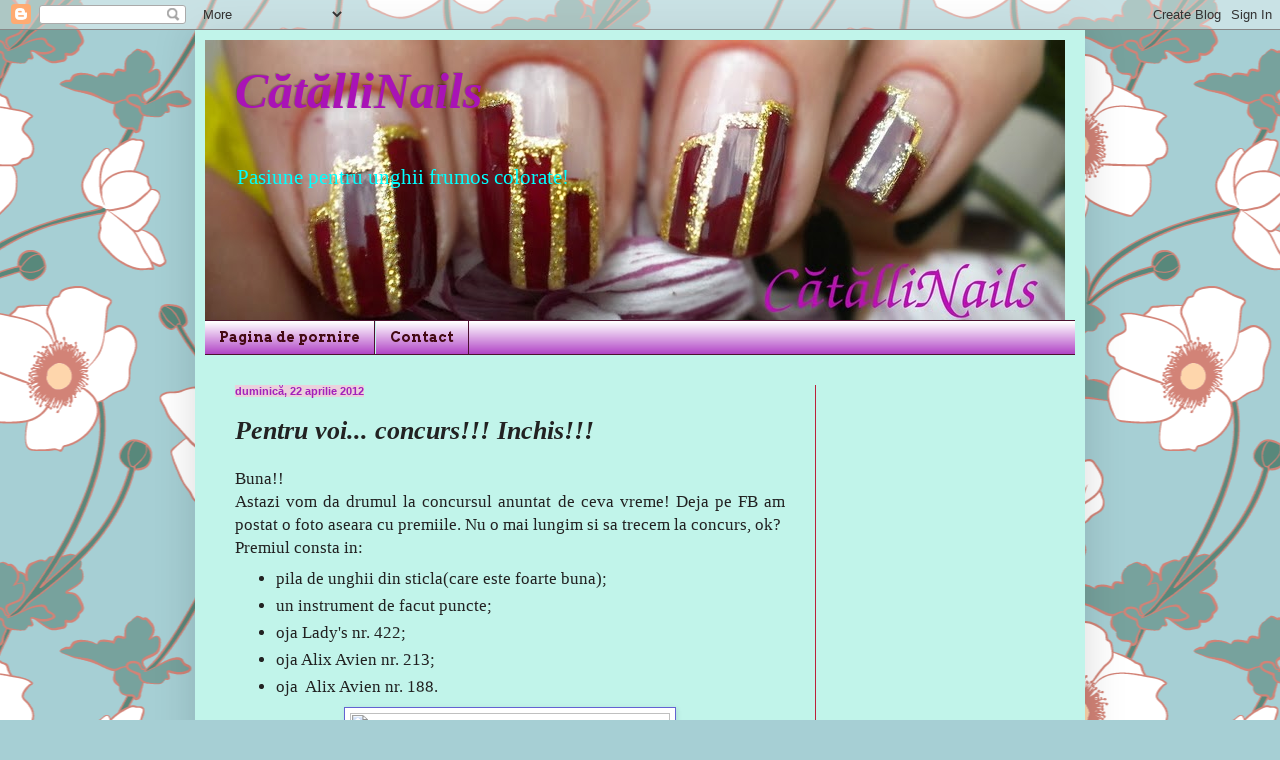

--- FILE ---
content_type: text/html; charset=UTF-8
request_url: https://catallinanails.blogspot.com/2012/04/pentru-voi-concurs.html
body_size: 26581
content:
<!DOCTYPE html>
<html class='v2' dir='ltr' lang='ro'>
<head>
<link href='https://www.blogger.com/static/v1/widgets/335934321-css_bundle_v2.css' rel='stylesheet' type='text/css'/>
<meta content='width=1100' name='viewport'/>
<meta content='text/html; charset=UTF-8' http-equiv='Content-Type'/>
<meta content='blogger' name='generator'/>
<link href='https://catallinanails.blogspot.com/favicon.ico' rel='icon' type='image/x-icon'/>
<link href='http://catallinanails.blogspot.com/2012/04/pentru-voi-concurs.html' rel='canonical'/>
<link rel="alternate" type="application/atom+xml" title="CătălliNails - Atom" href="https://catallinanails.blogspot.com/feeds/posts/default" />
<link rel="alternate" type="application/rss+xml" title="CătălliNails - RSS" href="https://catallinanails.blogspot.com/feeds/posts/default?alt=rss" />
<link rel="service.post" type="application/atom+xml" title="CătălliNails - Atom" href="https://www.blogger.com/feeds/9143618286171039719/posts/default" />

<link rel="alternate" type="application/atom+xml" title="CătălliNails - Atom" href="https://catallinanails.blogspot.com/feeds/4375141195343444748/comments/default" />
<!--Can't find substitution for tag [blog.ieCssRetrofitLinks]-->
<link href='https://fbcdn-sphotos-a.akamaihd.net/hphotos-ak-ash3/560739_350575654991096_251599304888732_919342_669712781_n.jpg' rel='image_src'/>
<meta content='http://catallinanails.blogspot.com/2012/04/pentru-voi-concurs.html' property='og:url'/>
<meta content='Pentru voi... concurs!!! Inchis!!!' property='og:title'/>
<meta content=' Buna!!   Astazi vom da drumul la concursul anuntat de ceva vreme! Deja pe FB am postat o foto aseara cu premiile. Nu o mai lungim si sa tre...' property='og:description'/>
<meta content='https://lh3.googleusercontent.com/blogger_img_proxy/[base64]w1200-h630-p-k-no-nu' property='og:image'/>
<title>CătălliNails: Pentru voi... concurs!!! Inchis!!!</title>
<style type='text/css'>@font-face{font-family:'Arvo';font-style:normal;font-weight:700;font-display:swap;src:url(//fonts.gstatic.com/s/arvo/v23/tDbM2oWUg0MKoZw1-LPK89D4hAA.woff2)format('woff2');unicode-range:U+0000-00FF,U+0131,U+0152-0153,U+02BB-02BC,U+02C6,U+02DA,U+02DC,U+0304,U+0308,U+0329,U+2000-206F,U+20AC,U+2122,U+2191,U+2193,U+2212,U+2215,U+FEFF,U+FFFD;}</style>
<style id='page-skin-1' type='text/css'><!--
/*
-----------------------------------------------
Blogger Template Style
Name:     Simple
Designer: Blogger
URL:      www.blogger.com
----------------------------------------------- */
/* Content
----------------------------------------------- */
body {
font: normal normal 15px 'Times New Roman', Times, FreeSerif, serif;
color: #222222;
background: #a6cfd4 url(//themes.googleusercontent.com/image?id=0BwVBOzw_-hbMYjg4MjQ5MzMtMTRhZi00OGU0LWE4MWMtODg5NTY1YmY4ZWZi) repeat scroll top center /* Credit: blue_baron (http://www.istockphoto.com/googleimages.php?id=8705544&platform=blogger) */;
padding: 0 40px 40px 40px;
}
html body .region-inner {
min-width: 0;
max-width: 100%;
width: auto;
}
h2 {
font-size: 22px;
}
a:link {
text-decoration:none;
color: #bd07aa;
}
a:visited {
text-decoration:none;
color: #eb0303;
}
a:hover {
text-decoration:underline;
color: #dd667f;
}
.body-fauxcolumn-outer .fauxcolumn-inner {
background: transparent none repeat scroll top left;
_background-image: none;
}
.body-fauxcolumn-outer .cap-top {
position: absolute;
z-index: 1;
height: 400px;
width: 100%;
}
.body-fauxcolumn-outer .cap-top .cap-left {
width: 100%;
background: transparent none repeat-x scroll top left;
_background-image: none;
}
.content-outer {
-moz-box-shadow: 0 0 40px rgba(0, 0, 0, .15);
-webkit-box-shadow: 0 0 5px rgba(0, 0, 0, .15);
-goog-ms-box-shadow: 0 0 10px #333333;
box-shadow: 0 0 40px rgba(0, 0, 0, .15);
margin-bottom: 1px;
}
.content-inner {
padding: 10px 10px;
}
.content-inner {
background-color: #c1f4ea;
}
/* Header
----------------------------------------------- */
.header-outer {
background: transparent none repeat-x scroll 0 -400px;
_background-image: none;
}
.Header h1 {
font: italic bold 50px Georgia, Utopia, 'Palatino Linotype', Palatino, serif;
color: #a913b6;
text-shadow: -1px -1px 1px rgba(0, 0, 0, .2);
}
.Header h1 a {
color: #a913b6;
}
.Header .description {
font-size: 140%;
color: #00ffff;
}
.header-inner .Header .titlewrapper {
padding: 22px 30px;
}
.header-inner .Header .descriptionwrapper {
padding: 0 30px;
}
/* Tabs
----------------------------------------------- */
.tabs-inner .section:first-child {
border-top: 1px solid #4c1130;
}
.tabs-inner .section:first-child ul {
margin-top: -1px;
border-top: 1px solid #4c1130;
border-left: 0 solid #4c1130;
border-right: 0 solid #4c1130;
}
.tabs-inner .widget ul {
background: #a221bb url(https://resources.blogblog.com/blogblog/data/1kt/simple/gradients_light.png) repeat-x scroll 0 -800px;
_background-image: none;
border-bottom: 1px solid #4c1130;
margin-top: 0;
margin-left: -30px;
margin-right: -30px;
}
.tabs-inner .widget li a {
display: inline-block;
padding: .6em 1em;
font: normal bold 14px Arvo;
color: #440a14;
border-left: 1px solid #c1f4ea;
border-right: 1px solid #4c1130;
}
.tabs-inner .widget li:first-child a {
border-left: none;
}
.tabs-inner .widget li.selected a, .tabs-inner .widget li a:hover {
color: #741b47;
background-color: #ead1dc;
text-decoration: none;
}
/* Columns
----------------------------------------------- */
.main-outer {
border-top: 0 solid #bb213a;
}
.fauxcolumn-left-outer .fauxcolumn-inner {
border-right: 1px solid #bb213a;
}
.fauxcolumn-right-outer .fauxcolumn-inner {
border-left: 1px solid #bb213a;
}
/* Headings
----------------------------------------------- */
div.widget > h2,
div.widget h2.title {
margin: 0 0 1em 0;
font: normal bold 14px 'Times New Roman', Times, FreeSerif, serif;
color: #9c00bb;
}
/* Widgets
----------------------------------------------- */
.widget .zippy {
color: #bb213a;
text-shadow: 2px 2px 1px rgba(0, 0, 0, .1);
}
.widget .popular-posts ul {
list-style: none;
}
/* Posts
----------------------------------------------- */
h2.date-header {
font: normal bold 11px Arial, Tahoma, Helvetica, FreeSans, sans-serif;
}
.date-header span {
background-color: #ead1dc;
color: #a221bb;
padding: inherit;
letter-spacing: inherit;
margin: inherit;
}
.main-inner {
padding-top: 30px;
padding-bottom: 30px;
}
.main-inner .column-center-inner {
padding: 0 15px;
}
.main-inner .column-center-inner .section {
margin: 0 15px;
}
.post {
margin: 0 0 25px 0;
}
h3.post-title, .comments h4 {
font: italic bold 26px Georgia, Utopia, 'Palatino Linotype', Palatino, serif;
margin: .75em 0 0;
}
.post-body {
font-size: 110%;
line-height: 1.4;
position: relative;
}
.post-body img, .post-body .tr-caption-container, .Profile img, .Image img,
.BlogList .item-thumbnail img {
padding: 2px;
background: #ffffff;
border: 1px solid #6363d2;
-moz-box-shadow: 1px 1px 5px rgba(0, 0, 0, .1);
-webkit-box-shadow: 1px 1px 5px rgba(0, 0, 0, .1);
box-shadow: 1px 1px 5px rgba(0, 0, 0, .1);
}
.post-body img, .post-body .tr-caption-container {
padding: 5px;
}
.post-body .tr-caption-container {
color: #440a14;
}
.post-body .tr-caption-container img {
padding: 0;
background: transparent;
border: none;
-moz-box-shadow: 0 0 0 rgba(0, 0, 0, .1);
-webkit-box-shadow: 0 0 0 rgba(0, 0, 0, .1);
box-shadow: 0 0 0 rgba(0, 0, 0, .1);
}
.post-header {
margin: 0 0 1.5em;
line-height: 1.6;
font-size: 90%;
}
.post-footer {
margin: 20px -2px 0;
padding: 5px 10px;
color: #222222;
background-color: #b6d7a8;
border-bottom: 1px solid #222222;
line-height: 1.6;
font-size: 90%;
}
#comments .comment-author {
padding-top: 1.5em;
border-top: 1px solid #bb213a;
background-position: 0 1.5em;
}
#comments .comment-author:first-child {
padding-top: 0;
border-top: none;
}
.avatar-image-container {
margin: .2em 0 0;
}
#comments .avatar-image-container img {
border: 1px solid #6363d2;
}
/* Comments
----------------------------------------------- */
.comments .comments-content .icon.blog-author {
background-repeat: no-repeat;
background-image: url([data-uri]);
}
.comments .comments-content .loadmore a {
border-top: 1px solid #bb213a;
border-bottom: 1px solid #bb213a;
}
.comments .comment-thread.inline-thread {
background-color: #b6d7a8;
}
.comments .continue {
border-top: 2px solid #bb213a;
}
/* Accents
---------------------------------------------- */
.section-columns td.columns-cell {
border-left: 1px solid #bb213a;
}
.blog-pager {
background: transparent none no-repeat scroll top center;
}
.blog-pager-older-link, .home-link,
.blog-pager-newer-link {
background-color: #c1f4ea;
padding: 5px;
}
.footer-outer {
border-top: 0 dashed #bbbbbb;
}
/* Mobile
----------------------------------------------- */
body.mobile  {
background-size: auto;
}
.mobile .body-fauxcolumn-outer {
background: transparent none repeat scroll top left;
}
.mobile .body-fauxcolumn-outer .cap-top {
background-size: 100% auto;
}
.mobile .content-outer {
-webkit-box-shadow: 0 0 3px rgba(0, 0, 0, .15);
box-shadow: 0 0 3px rgba(0, 0, 0, .15);
}
.mobile .tabs-inner .widget ul {
margin-left: 0;
margin-right: 0;
}
.mobile .post {
margin: 0;
}
.mobile .main-inner .column-center-inner .section {
margin: 0;
}
.mobile .date-header span {
padding: 0.1em 10px;
margin: 0 -10px;
}
.mobile h3.post-title {
margin: 0;
}
.mobile .blog-pager {
background: transparent none no-repeat scroll top center;
}
.mobile .footer-outer {
border-top: none;
}
.mobile .main-inner, .mobile .footer-inner {
background-color: #c1f4ea;
}
.mobile-index-contents {
color: #222222;
}
.mobile-link-button {
background-color: #bd07aa;
}
.mobile-link-button a:link, .mobile-link-button a:visited {
color: #b22e44;
}
.mobile .tabs-inner .section:first-child {
border-top: none;
}
.mobile .tabs-inner .PageList .widget-content {
background-color: #ead1dc;
color: #741b47;
border-top: 1px solid #4c1130;
border-bottom: 1px solid #4c1130;
}
.mobile .tabs-inner .PageList .widget-content .pagelist-arrow {
border-left: 1px solid #4c1130;
}

--></style>
<style id='template-skin-1' type='text/css'><!--
body {
min-width: 890px;
}
.content-outer, .content-fauxcolumn-outer, .region-inner {
min-width: 890px;
max-width: 890px;
_width: 890px;
}
.main-inner .columns {
padding-left: 0;
padding-right: 260px;
}
.main-inner .fauxcolumn-center-outer {
left: 0;
right: 260px;
/* IE6 does not respect left and right together */
_width: expression(this.parentNode.offsetWidth -
parseInt("0") -
parseInt("260px") + 'px');
}
.main-inner .fauxcolumn-left-outer {
width: 0;
}
.main-inner .fauxcolumn-right-outer {
width: 260px;
}
.main-inner .column-left-outer {
width: 0;
right: 100%;
margin-left: -0;
}
.main-inner .column-right-outer {
width: 260px;
margin-right: -260px;
}
#layout {
min-width: 0;
}
#layout .content-outer {
min-width: 0;
width: 800px;
}
#layout .region-inner {
min-width: 0;
width: auto;
}
body#layout div.add_widget {
padding: 8px;
}
body#layout div.add_widget a {
margin-left: 32px;
}
--></style>
<style>
    body {background-image:url(\/\/themes.googleusercontent.com\/image?id=0BwVBOzw_-hbMYjg4MjQ5MzMtMTRhZi00OGU0LWE4MWMtODg5NTY1YmY4ZWZi);}
    
@media (max-width: 200px) { body {background-image:url(\/\/themes.googleusercontent.com\/image?id=0BwVBOzw_-hbMYjg4MjQ5MzMtMTRhZi00OGU0LWE4MWMtODg5NTY1YmY4ZWZi&options=w200);}}
@media (max-width: 400px) and (min-width: 201px) { body {background-image:url(\/\/themes.googleusercontent.com\/image?id=0BwVBOzw_-hbMYjg4MjQ5MzMtMTRhZi00OGU0LWE4MWMtODg5NTY1YmY4ZWZi&options=w400);}}
@media (max-width: 800px) and (min-width: 401px) { body {background-image:url(\/\/themes.googleusercontent.com\/image?id=0BwVBOzw_-hbMYjg4MjQ5MzMtMTRhZi00OGU0LWE4MWMtODg5NTY1YmY4ZWZi&options=w800);}}
@media (max-width: 1200px) and (min-width: 801px) { body {background-image:url(\/\/themes.googleusercontent.com\/image?id=0BwVBOzw_-hbMYjg4MjQ5MzMtMTRhZi00OGU0LWE4MWMtODg5NTY1YmY4ZWZi&options=w1200);}}
/* Last tag covers anything over one higher than the previous max-size cap. */
@media (min-width: 1201px) { body {background-image:url(\/\/themes.googleusercontent.com\/image?id=0BwVBOzw_-hbMYjg4MjQ5MzMtMTRhZi00OGU0LWE4MWMtODg5NTY1YmY4ZWZi&options=w1600);}}
  </style>
<script type='text/javascript'>
        (function(i,s,o,g,r,a,m){i['GoogleAnalyticsObject']=r;i[r]=i[r]||function(){
        (i[r].q=i[r].q||[]).push(arguments)},i[r].l=1*new Date();a=s.createElement(o),
        m=s.getElementsByTagName(o)[0];a.async=1;a.src=g;m.parentNode.insertBefore(a,m)
        })(window,document,'script','https://www.google-analytics.com/analytics.js','ga');
        ga('create', 'UA-27478401-1', 'auto', 'blogger');
        ga('blogger.send', 'pageview');
      </script>
<link href='https://www.blogger.com/dyn-css/authorization.css?targetBlogID=9143618286171039719&amp;zx=09579397-4303-432c-9983-77bf0cac2880' media='none' onload='if(media!=&#39;all&#39;)media=&#39;all&#39;' rel='stylesheet'/><noscript><link href='https://www.blogger.com/dyn-css/authorization.css?targetBlogID=9143618286171039719&amp;zx=09579397-4303-432c-9983-77bf0cac2880' rel='stylesheet'/></noscript>
<meta name='google-adsense-platform-account' content='ca-host-pub-1556223355139109'/>
<meta name='google-adsense-platform-domain' content='blogspot.com'/>

</head>
<body class='loading variant-pale'>
<div class='navbar section' id='navbar' name='Navbar'><div class='widget Navbar' data-version='1' id='Navbar1'><script type="text/javascript">
    function setAttributeOnload(object, attribute, val) {
      if(window.addEventListener) {
        window.addEventListener('load',
          function(){ object[attribute] = val; }, false);
      } else {
        window.attachEvent('onload', function(){ object[attribute] = val; });
      }
    }
  </script>
<div id="navbar-iframe-container"></div>
<script type="text/javascript" src="https://apis.google.com/js/platform.js"></script>
<script type="text/javascript">
      gapi.load("gapi.iframes:gapi.iframes.style.bubble", function() {
        if (gapi.iframes && gapi.iframes.getContext) {
          gapi.iframes.getContext().openChild({
              url: 'https://www.blogger.com/navbar/9143618286171039719?po\x3d4375141195343444748\x26origin\x3dhttps://catallinanails.blogspot.com',
              where: document.getElementById("navbar-iframe-container"),
              id: "navbar-iframe"
          });
        }
      });
    </script><script type="text/javascript">
(function() {
var script = document.createElement('script');
script.type = 'text/javascript';
script.src = '//pagead2.googlesyndication.com/pagead/js/google_top_exp.js';
var head = document.getElementsByTagName('head')[0];
if (head) {
head.appendChild(script);
}})();
</script>
</div></div>
<div class='body-fauxcolumns'>
<div class='fauxcolumn-outer body-fauxcolumn-outer'>
<div class='cap-top'>
<div class='cap-left'></div>
<div class='cap-right'></div>
</div>
<div class='fauxborder-left'>
<div class='fauxborder-right'></div>
<div class='fauxcolumn-inner'>
</div>
</div>
<div class='cap-bottom'>
<div class='cap-left'></div>
<div class='cap-right'></div>
</div>
</div>
</div>
<div class='content'>
<div class='content-fauxcolumns'>
<div class='fauxcolumn-outer content-fauxcolumn-outer'>
<div class='cap-top'>
<div class='cap-left'></div>
<div class='cap-right'></div>
</div>
<div class='fauxborder-left'>
<div class='fauxborder-right'></div>
<div class='fauxcolumn-inner'>
</div>
</div>
<div class='cap-bottom'>
<div class='cap-left'></div>
<div class='cap-right'></div>
</div>
</div>
</div>
<div class='content-outer'>
<div class='content-cap-top cap-top'>
<div class='cap-left'></div>
<div class='cap-right'></div>
</div>
<div class='fauxborder-left content-fauxborder-left'>
<div class='fauxborder-right content-fauxborder-right'></div>
<div class='content-inner'>
<header>
<div class='header-outer'>
<div class='header-cap-top cap-top'>
<div class='cap-left'></div>
<div class='cap-right'></div>
</div>
<div class='fauxborder-left header-fauxborder-left'>
<div class='fauxborder-right header-fauxborder-right'></div>
<div class='region-inner header-inner'>
<div class='header section' id='header' name='Antet'><div class='widget Header' data-version='1' id='Header1'>
<div id='header-inner' style='background-image: url("https://blogger.googleusercontent.com/img/b/R29vZ2xl/AVvXsEgMOSEbbEzI7zrgny9c0HV27-USMKTps6_u8u5ipB0uzOUmSvVpWibEa2p9FHmL81VnYXt5tX_aQ3myTNUouwFyLRpU6_5f6vL7cMr5cPPYzZjFjn1fxn2tVIdICD5aUE4SRYCvrunJHn52/s880/ffffff.jpg"); background-position: left; min-height: 280px; _height: 280px; background-repeat: no-repeat; '>
<div class='titlewrapper' style='background: transparent'>
<h1 class='title' style='background: transparent; border-width: 0px'>
<a href='https://catallinanails.blogspot.com/'>
CătălliNails
</a>
</h1>
</div>
<div class='descriptionwrapper'>
<p class='description'><span>Pasiune pentru unghii frumos colorate!</span></p>
</div>
</div>
</div></div>
</div>
</div>
<div class='header-cap-bottom cap-bottom'>
<div class='cap-left'></div>
<div class='cap-right'></div>
</div>
</div>
</header>
<div class='tabs-outer'>
<div class='tabs-cap-top cap-top'>
<div class='cap-left'></div>
<div class='cap-right'></div>
</div>
<div class='fauxborder-left tabs-fauxborder-left'>
<div class='fauxborder-right tabs-fauxborder-right'></div>
<div class='region-inner tabs-inner'>
<div class='tabs section' id='crosscol' name='Coloana transversală'><div class='widget PageList' data-version='1' id='PageList1'>
<h2>Pagini</h2>
<div class='widget-content'>
<ul>
<li>
<a href='https://catallinanails.blogspot.com/'>Pagina de pornire</a>
</li>
<li>
<a href='https://catallinanails.blogspot.com/p/contact.html'>Contact</a>
</li>
</ul>
<div class='clear'></div>
</div>
</div></div>
<div class='tabs no-items section' id='crosscol-overflow' name='Cross-Column 2'></div>
</div>
</div>
<div class='tabs-cap-bottom cap-bottom'>
<div class='cap-left'></div>
<div class='cap-right'></div>
</div>
</div>
<div class='main-outer'>
<div class='main-cap-top cap-top'>
<div class='cap-left'></div>
<div class='cap-right'></div>
</div>
<div class='fauxborder-left main-fauxborder-left'>
<div class='fauxborder-right main-fauxborder-right'></div>
<div class='region-inner main-inner'>
<div class='columns fauxcolumns'>
<div class='fauxcolumn-outer fauxcolumn-center-outer'>
<div class='cap-top'>
<div class='cap-left'></div>
<div class='cap-right'></div>
</div>
<div class='fauxborder-left'>
<div class='fauxborder-right'></div>
<div class='fauxcolumn-inner'>
</div>
</div>
<div class='cap-bottom'>
<div class='cap-left'></div>
<div class='cap-right'></div>
</div>
</div>
<div class='fauxcolumn-outer fauxcolumn-left-outer'>
<div class='cap-top'>
<div class='cap-left'></div>
<div class='cap-right'></div>
</div>
<div class='fauxborder-left'>
<div class='fauxborder-right'></div>
<div class='fauxcolumn-inner'>
</div>
</div>
<div class='cap-bottom'>
<div class='cap-left'></div>
<div class='cap-right'></div>
</div>
</div>
<div class='fauxcolumn-outer fauxcolumn-right-outer'>
<div class='cap-top'>
<div class='cap-left'></div>
<div class='cap-right'></div>
</div>
<div class='fauxborder-left'>
<div class='fauxborder-right'></div>
<div class='fauxcolumn-inner'>
</div>
</div>
<div class='cap-bottom'>
<div class='cap-left'></div>
<div class='cap-right'></div>
</div>
</div>
<!-- corrects IE6 width calculation -->
<div class='columns-inner'>
<div class='column-center-outer'>
<div class='column-center-inner'>
<div class='main section' id='main' name='Număr de telefon principal'><div class='widget Blog' data-version='1' id='Blog1'>
<div class='blog-posts hfeed'>

          <div class="date-outer">
        
<h2 class='date-header'><span>duminică, 22 aprilie 2012</span></h2>

          <div class="date-posts">
        
<div class='post-outer'>
<div class='post hentry uncustomized-post-template' itemprop='blogPost' itemscope='itemscope' itemtype='http://schema.org/BlogPosting'>
<meta content='https://fbcdn-sphotos-a.akamaihd.net/hphotos-ak-ash3/560739_350575654991096_251599304888732_919342_669712781_n.jpg' itemprop='image_url'/>
<meta content='9143618286171039719' itemprop='blogId'/>
<meta content='4375141195343444748' itemprop='postId'/>
<a name='4375141195343444748'></a>
<h3 class='post-title entry-title' itemprop='name'>
Pentru voi... concurs!!! Inchis!!!
</h3>
<div class='post-header'>
<div class='post-header-line-1'></div>
</div>
<div class='post-body entry-content' id='post-body-4375141195343444748' itemprop='description articleBody'>
<div style="text-align: justify;">
Buna!!</div>
<div style="text-align: justify;">
Astazi vom da drumul la concursul anuntat de ceva vreme! Deja pe FB am postat o foto aseara cu premiile. Nu o mai lungim si sa trecem la concurs, ok?</div>
Premiul consta in:<br />
<ul>
<li>pila de unghii din sticla(care este foarte buna);</li>
<li>un instrument de facut puncte;</li>
<li>oja Lady's nr. 422;</li>
<li>oja Alix Avien nr. 213;</li>
<li>oja&nbsp; Alix Avien nr. 188.</li>
</ul>
<div class="separator" style="clear: both; text-align: center;">
<a href="https://fbcdn-sphotos-a.akamaihd.net/hphotos-ak-ash3/560739_350575654991096_251599304888732_919342_669712781_n.jpg" imageanchor="1" style="margin-left: 1em; margin-right: 1em;"><img border="0" height="204" src="https://fbcdn-sphotos-a.akamaihd.net/hphotos-ak-ash3/560739_350575654991096_251599304888732_919342_669712781_n.jpg" width="320" /></a></div>
<div style="text-align: justify;">
<b>Pentru a va inscrie la concurs aveti de parcurs urmatorii pasi:</b>
</div>
<div style="text-align: justify;">
1. Sa ma urmariti prin <span style="color: red;">GFC</span>.</div>
<div style="text-align: justify;">
2. Sa dati<span style="color: red;"> LIKE</span> paginii blogului de pe<span style="color: red;"> Facebook</span>, puteti face acest lucru&nbsp;<a href="http://www.facebook.com/pages/CatalliNails-Blog/251599304888732">aici.</a></div>
<div style="text-align: center;">
<i>Cine ma urmareste si s-a mai inscris la concursurile mele are aceste sarcini indeplinite deja!:*</i></div>
<div style="text-align: justify;">
3. Sa dati share pe pagina voastra de Facebook a acestui concurs. </div>
<div style="text-align: justify;">
Dupa ce faceti ceea ce am spus mai sus, reveniti la aceasta postare si lasati un comentariu cu informatiile urmatoare:</div>
<div>
</div>
- Nume cu care ma urmariti GFC;<br />
<div style="text-align: justify;">
</div>
- Numele cu care ati dat Like paginii blogului de Facebook<br />
- Link-ul care dovedeste ca ati dat share<br />
<div style="text-align: justify;">
</div>
- Adresa de e-mail a dv.<br />
<br />
Perioada de desfasurare: 22 - 28 aprilie.<br />
<br />
Castigatoarea va fi anuntata pe data de<b>&nbsp; 29 aprilie</b>. Aceasta are la dispozitie 24 de ore sa imi trimita datele pe adresa<span style="background-color: white;"> </span><a href="mailto:oprea.catalina@gmail.com" style="background-color: white; color: #674ea7;">oprea.catalina@gmail.com</a>, in caz contrar, voi alege alta persoana.
<br />
<div style="text-align: justify;">
Acestea fiind spuse....va urez mult succes si...sa inceapa concursul!!&nbsp; </div>
<div style="text-align: justify;">
<i style="font-family: Times,&quot;Times New Roman&quot;,serif;"> P/S Daca aveti nelamuriri, nu ezitati, scrieti-mi la adresa<span style="color: #a64d79;"> oprea.catalina@gmail.com</span></i><br />
<br />
<i style="font-family: Times,&quot;Times New Roman&quot;,serif;"><span style="color: #a64d79;">UPDATE:</span></i><br />
<!--[if gte mso 9]><xml>
 <w:WordDocument>
  <w:View>Normal</w:View>
  <w:Zoom>0</w:Zoom>
  <w:PunctuationKerning/>
  <w:ValidateAgainstSchemas/>
  <w:SaveIfXMLInvalid>false</w:SaveIfXMLInvalid>
  <w:IgnoreMixedContent>false</w:IgnoreMixedContent>
  <w:AlwaysShowPlaceholderText>false</w:AlwaysShowPlaceholderText>
  <w:Compatibility>
   <w:BreakWrappedTables/>
   <w:SnapToGridInCell/>
   <w:WrapTextWithPunct/>
   <w:UseAsianBreakRules/>
   <w:DontGrowAutofit/>
  </w:Compatibility>
  <w:BrowserLevel>MicrosoftInternetExplorer4</w:BrowserLevel>
 </w:WordDocument>
</xml><![endif]--><!--[if gte mso 9]><xml>
 <w:LatentStyles DefLockedState="false" LatentStyleCount="156">
 </w:LatentStyles>
</xml><![endif]--><!--[if !mso]><img src="http://img2.blogblog.com/img/video_object.png" style="background-color: #b2b2b2; " class="BLOGGER-object-element tr_noresize tr_placeholder" id="ieooui" data-original-id="ieooui" />
<style>
st1\:*{behavior:url(#ieooui) }
</style>
<![endif]--><!--[if gte mso 10]>
<style>
 /* Style Definitions */
 table.MsoNormalTable
 {mso-style-name:"Table Normal";
 mso-tstyle-rowband-size:0;
 mso-tstyle-colband-size:0;
 mso-style-noshow:yes;
 mso-style-parent:"";
 mso-padding-alt:0cm 5.4pt 0cm 5.4pt;
 mso-para-margin:0cm;
 mso-para-margin-bottom:.0001pt;
 mso-pagination:widow-orphan;
 font-size:10.0pt;
 font-family:"Times New Roman";
 mso-ansi-language:#0400;
 mso-fareast-language:#0400;
 mso-bidi-language:#0400;}
</style>
<![endif]-->

<br />
<div class="MsoNormal">
Andreea Elena</div>
<div class="MsoNormal">
MARY ANTON</div>
<div class="MsoNormal">
Roxana Nicoleta</div>
<div class="MsoNormal">
bianca roxana anitei</div>
<div class="MsoNormal">
Liviu Boșcan</div>
<div class="MsoNormal">
Mihaela Luca</div>
<div class="MsoNormal">
janeta janet</div>
<div class="MsoNormal">
Maria Nagy</div>
<div class="MsoNormal">
Mirela Agrigoroae</div>
<div class="MsoNormal">
Vancza Monika-Gabriella</div>
<div class="MsoNormal">
Alexandra Maria</div>
<div class="MsoNormal">
Dinu Florina</div>
<div class="MsoNormal">
Violeta Cristea</div>
<div class="MsoNormal">
Dana Dumitru</div>
<div class="MsoNormal">
Suatean Luiza</div>
<div class="MsoNormal">
Nicoleta Alexandra</div>
<div class="MsoNormal">
Aurelia Calinic</div>
<div class="MsoNormal">
Letitia Golea</div>
<div class="MsoNormal">
andra katerina</div>
<div class="MsoNormal">
Ana Iulia Toporeanu</div>
<div class="MsoNormal">
Andreea Popa</div>
<div class="MsoNormal">
Hermi Blue</div>
<div class="MsoNormal">
Yady Deea</div>
<div class="MsoNormal">
Diana Belean</div>
<div class="MsoNormal">
pop aurelia</div>
<div class="MsoNormal">
Catalina Geapana</div>
<div class="MsoNormal">
Adina Meg</div>
<div class="MsoNormal">
Miruna Ana-Maria</div>
<div class="MsoNormal">
Gercuj Izabella</div>
<div class="MsoNormal">
Damires Alexandra</div>
<div class="MsoNormal">
Alina Georgiana</div>
<div class="MsoNormal">
Irina Vascenco</div>
<div class="MsoNormal">
Ana-Maria Gurgu</div>
<div class="MsoNormal">
deea andreea</div>
<div class="MsoNormal">
Ciubotariu Adina</div>
<div class="MsoNormal">
iacob mariana</div>
<div class="MsoNormal">
Ramona-Liana Gogoci</div>
<div class="MsoNormal">
TENDER CARMEN MARILENA</div>
<div class="MsoNormal">
Dorina Mariana</div>
<div class="MsoNormal">
mihaela uglea</div>
<div class="MsoNormal">
mihaela caunic</div>
<div class="MsoNormal">
Andreea Raluca Filote</div>
<div class="MsoNormal">
Luiza Andreea</div>
<div class="MsoNormal">
Marin Valeria Raluca</div>
<div class="MsoNormal">
Darling Ada</div>
<div class="MsoNormal">
ana maria birladeanu</div>
<div class="MsoNormal">
ankadaus alexandrescu</div>
<div class="MsoNormal">
Doca Aniela</div>
<div class="MsoNormal">
Cris Tina</div>
<div class="MsoNormal">
dumitrache tania</div>
<div class="MsoNormal">
PREJMEREAN ANITA</div>
<div class="MsoNormal">
axela stanciu</div>
<div class="MsoNormal">
calin elena</div>
<div class="MsoNormal">
Monika Erzsebet</div>
<div class="MsoNormal">
Edelweiss</div>
<div class="MsoNormal">
Anna Pop</div>
<div class="MsoNormal">
kaiyo aino</div>
<div class="MsoNormal">
Claudia Alionte</div>
<div class="MsoNormal">
Ral Diaconescu</div>
<div class="MsoNormal">
Cismaru Camelia</div>
<div class="MsoNormal">
AleXyya Alex</div>
<div class="MsoNormal">
Adela Voinea</div>
<div class="MsoNormal">
Delisia Ioana</div>
<div class="MsoNormal">
ioana alexandrescu</div>
<div class="MsoNormal">
YKAYKA YKA</div>
<div class="MsoNormal">
ungureanu gabriela</div>
<div class="MsoNormal">
Calin Andreea Daniela</div>
<div class="MsoNormal">
jana mirea</div>
<div class="MsoNormal">
Gabriela Olariu</div>
<div class="MsoNormal">
Adina-Mirabela Gavriloi</div>
<div class="MsoNormal">
Cata Ana (Varlan)</div>
<div class="MsoNormal">
daniel adrian</div>
<div class="MsoNormal">
Oana Catalina</div>
<div class="MsoNormal">
oprea ion</div>
<div class="MsoNormal">
lautarescu adriana</div>
<div class="MsoNormal">
Lavinia Ileana</div>
<div class="MsoNormal">
Liviu Boșcan</div>
<div class="MsoNormal">
vero sima</div>
<div class="MsoNormal">
Iulia Fratieanu</div>
<div class="MsoNormal">
catalina laura dimitriu</div>
<div class="MsoNormal">
cristina iacob</div>
<div class="MsoNormal">
lavinia gabriela sisea</div>
<div class="MsoNormal">
Adelina Dobre</div>
<div class="MsoNormal">
Iulia Sava</div>
<div class="MsoNormal">
Iuliana Gondos</div>
<div class="MsoNormal">
Soare Teodora Denisa</div>
<div class="MsoNormal">
B-Andreia Daniela</div>
<i style="font-family: Times,&quot;Times New Roman&quot;,serif;"><span style="color: #a64d79;">Aceasta este lista cu cei inscrisi, iar castigatoarea este:</span></i><br />
<div class="separator" style="clear: both; text-align: center;">
</div>
<div class="separator" style="clear: both; text-align: center;">
<a href="https://blogger.googleusercontent.com/img/b/R29vZ2xl/AVvXsEjCUI2nIiuc723EY5YxjMDPvrlh_Jeiv1Qwy45sFui8I283DbvHAdZe404NW2JCdzYz7DQmyG4r46YpFx4lfRlfJVbPjaBSWg2gPycq6plELhtoDHzD1upkRdNbw9SOzpxgKy2ywQGKiTCy/s1600/castig.jpg" imageanchor="1" style="margin-left: 1em; margin-right: 1em;"><img border="0" height="200" src="https://blogger.googleusercontent.com/img/b/R29vZ2xl/AVvXsEjCUI2nIiuc723EY5YxjMDPvrlh_Jeiv1Qwy45sFui8I283DbvHAdZe404NW2JCdzYz7DQmyG4r46YpFx4lfRlfJVbPjaBSWg2gPycq6plELhtoDHzD1upkRdNbw9SOzpxgKy2ywQGKiTCy/s320/castig.jpg" width="320" /></a></div>
<div class="MsoNormal">
<span style="font-family: Times,&quot;Times New Roman&quot;,serif;"><span style="color: #a64d79;"><span style="color: black;">&nbsp;Felicitari,</span></span></span><i style="font-family: Times,&quot;Times New Roman&quot;,serif;"><span style="color: #a64d79;"> </span></i><!--[if gte mso 9]><xml>
 <w:WordDocument>
  <w:View>Normal</w:View>
  <w:Zoom>0</w:Zoom>
  <w:PunctuationKerning/>
  <w:ValidateAgainstSchemas/>
  <w:SaveIfXMLInvalid>false</w:SaveIfXMLInvalid>
  <w:IgnoreMixedContent>false</w:IgnoreMixedContent>
  <w:AlwaysShowPlaceholderText>false</w:AlwaysShowPlaceholderText>
  <w:Compatibility>
   <w:BreakWrappedTables/>
   <w:SnapToGridInCell/>
   <w:WrapTextWithPunct/>
   <w:UseAsianBreakRules/>
   <w:DontGrowAutofit/>
  </w:Compatibility>
  <w:BrowserLevel>MicrosoftInternetExplorer4</w:BrowserLevel>
 </w:WordDocument>
</xml><![endif]--><!--[if gte mso 9]><xml>
 <w:LatentStyles DefLockedState="false" LatentStyleCount="156">
 </w:LatentStyles>
</xml><![endif]--><!--[if gte mso 10]>
<style>
 /* Style Definitions */
 table.MsoNormalTable
 {mso-style-name:"Table Normal";
 mso-tstyle-rowband-size:0;
 mso-tstyle-colband-size:0;
 mso-style-noshow:yes;
 mso-style-parent:"";
 mso-padding-alt:0cm 5.4pt 0cm 5.4pt;
 mso-para-margin:0cm;
 mso-para-margin-bottom:.0001pt;
 mso-pagination:widow-orphan;
 font-size:10.0pt;
 font-family:"Times New Roman";
 mso-ansi-language:#0400;
 mso-fareast-language:#0400;
 mso-bidi-language:#0400;}
</style>
<![endif]--><b style="color: red;">ankadaus alexandrescu</b>, astept datele de la tine in 24 de ore!!</div>
</div>
<div style='clear: both;'></div>
</div>
<div class='post-footer'>
<div class='post-footer-line post-footer-line-1'>
<span class='post-author vcard'>
Publicat de
<span class='fn' itemprop='author' itemscope='itemscope' itemtype='http://schema.org/Person'>
<meta content='https://www.blogger.com/profile/14083339976656124240' itemprop='url'/>
<a class='g-profile' href='https://www.blogger.com/profile/14083339976656124240' rel='author' title='author profile'>
<span itemprop='name'>Catallina</span>
</a>
</span>
</span>
<span class='post-timestamp'>
la
<meta content='http://catallinanails.blogspot.com/2012/04/pentru-voi-concurs.html' itemprop='url'/>
<a class='timestamp-link' href='https://catallinanails.blogspot.com/2012/04/pentru-voi-concurs.html' rel='bookmark' title='permanent link'><abbr class='published' itemprop='datePublished' title='2012-04-22T10:20:00+03:00'>duminică, aprilie 22, 2012</abbr></a>
</span>
<span class='post-comment-link'>
</span>
<span class='post-icons'>
<span class='item-control blog-admin pid-100500965'>
<a href='https://www.blogger.com/post-edit.g?blogID=9143618286171039719&postID=4375141195343444748&from=pencil' title='Editați postarea'>
<img alt='' class='icon-action' height='18' src='https://resources.blogblog.com/img/icon18_edit_allbkg.gif' width='18'/>
</a>
</span>
</span>
<div class='post-share-buttons goog-inline-block'>
</div>
</div>
<div class='post-footer-line post-footer-line-2'>
<span class='post-labels'>
Etichete:
<a href='https://catallinanails.blogspot.com/search/label/concurs' rel='tag'>concurs</a>
</span>
</div>
<div class='post-footer-line post-footer-line-3'>
<span class='post-location'>
</span>
</div>
</div>
</div>
<div class='comments' id='comments'>
<a name='comments'></a>
<h4>Niciun comentariu:</h4>
<div id='Blog1_comments-block-wrapper'>
<dl class='avatar-comment-indent' id='comments-block'>
</dl>
</div>
<p class='comment-footer'>
<div class='comment-form'>
<a name='comment-form'></a>
<h4 id='comment-post-message'>Trimiteți un comentariu</h4>
<p>Va multumesc pentru vizita si comentariu!</p>
<a href='https://www.blogger.com/comment/frame/9143618286171039719?po=4375141195343444748&hl=ro&saa=85391&origin=https://catallinanails.blogspot.com' id='comment-editor-src'></a>
<iframe allowtransparency='true' class='blogger-iframe-colorize blogger-comment-from-post' frameborder='0' height='410px' id='comment-editor' name='comment-editor' src='' width='100%'></iframe>
<script src='https://www.blogger.com/static/v1/jsbin/2830521187-comment_from_post_iframe.js' type='text/javascript'></script>
<script type='text/javascript'>
      BLOG_CMT_createIframe('https://www.blogger.com/rpc_relay.html');
    </script>
</div>
</p>
</div>
</div>

        </div></div>
      
</div>
<div class='blog-pager' id='blog-pager'>
<span id='blog-pager-newer-link'>
<a class='blog-pager-newer-link' href='https://catallinanails.blogspot.com/2012/04/flormar-nr-03.html' id='Blog1_blog-pager-newer-link' title='Postare mai nouă'>Postare mai nouă</a>
</span>
<span id='blog-pager-older-link'>
<a class='blog-pager-older-link' href='https://catallinanails.blogspot.com/2012/04/flormar-m-108.html' id='Blog1_blog-pager-older-link' title='Postare mai veche'>Postare mai veche</a>
</span>
<a class='home-link' href='https://catallinanails.blogspot.com/'>Pagina de pornire</a>
</div>
<div class='clear'></div>
<div class='post-feeds'>
<div class='feed-links'>
Abonați-vă la:
<a class='feed-link' href='https://catallinanails.blogspot.com/feeds/4375141195343444748/comments/default' target='_blank' type='application/atom+xml'>Postare comentarii (Atom)</a>
</div>
</div>
</div></div>
</div>
</div>
<div class='column-left-outer'>
<div class='column-left-inner'>
<aside>
</aside>
</div>
</div>
<div class='column-right-outer'>
<div class='column-right-inner'>
<aside>
<div class='sidebar section' id='sidebar-right-1'><div class='widget HTML' data-version='1' id='HTML3'>
<script type='text/javascript'>
                var disqus_shortname = 'catallinails';
                var disqus_blogger_current_url = "http://catallinanails.blogspot.com/2012/04/pentru-voi-concurs.html";
                if (!disqus_blogger_current_url.length) {
                    disqus_blogger_current_url = "https://catallinanails.blogspot.com/2012/04/pentru-voi-concurs.html";
                }
                var disqus_blogger_homepage_url = "https://catallinanails.blogspot.com/";
                var disqus_blogger_canonical_homepage_url = "http://catallinanails.blogspot.com/";
            </script>
<style type='text/css'>
                    #comments {display:none;}
                </style>
<script type='text/javascript'>
                    (function() {
                        var bloggerjs = document.createElement('script');
                        bloggerjs.type = 'text/javascript';
                        bloggerjs.async = true;
                        bloggerjs.src = 'http://'+disqus_shortname+'.disqus.com/blogger_item.js';
                        (document.getElementsByTagName('head')[0] || document.getElementsByTagName('body')[0]).appendChild(bloggerjs);
                    })();
                </script>
<style type='text/css'>
                    .post-comment-link { visibility: hidden; }
                </style>
<script type='text/javascript'>
                (function() {
                    var bloggerjs = document.createElement('script');
                    bloggerjs.type = 'text/javascript';
                    bloggerjs.async = true;
                    bloggerjs.src = 'http://'+disqus_shortname+'.disqus.com/blogger_index.js';
                    (document.getElementsByTagName('head')[0] || document.getElementsByTagName('body')[0]).appendChild(bloggerjs);
                })();
                </script>
</div><div class='widget Followers' data-version='1' id='Followers1'>
<div class='widget-content'>
<div id='Followers1-wrapper'>
<div style='margin-right:2px;'>
<div><script type="text/javascript" src="https://apis.google.com/js/platform.js"></script>
<div id="followers-iframe-container"></div>
<script type="text/javascript">
    window.followersIframe = null;
    function followersIframeOpen(url) {
      gapi.load("gapi.iframes", function() {
        if (gapi.iframes && gapi.iframes.getContext) {
          window.followersIframe = gapi.iframes.getContext().openChild({
            url: url,
            where: document.getElementById("followers-iframe-container"),
            messageHandlersFilter: gapi.iframes.CROSS_ORIGIN_IFRAMES_FILTER,
            messageHandlers: {
              '_ready': function(obj) {
                window.followersIframe.getIframeEl().height = obj.height;
              },
              'reset': function() {
                window.followersIframe.close();
                followersIframeOpen("https://www.blogger.com/followers/frame/9143618286171039719?colors\x3dCgt0cmFuc3BhcmVudBILdHJhbnNwYXJlbnQaByMyMjIyMjIiByNiZDA3YWEqByNjMWY0ZWEyByM5YzAwYmI6ByMyMjIyMjJCByNiZDA3YWFKByNiYjIxM2FSByNiZDA3YWFaC3RyYW5zcGFyZW50\x26pageSize\x3d21\x26hl\x3dro\x26origin\x3dhttps://catallinanails.blogspot.com");
              },
              'open': function(url) {
                window.followersIframe.close();
                followersIframeOpen(url);
              }
            }
          });
        }
      });
    }
    followersIframeOpen("https://www.blogger.com/followers/frame/9143618286171039719?colors\x3dCgt0cmFuc3BhcmVudBILdHJhbnNwYXJlbnQaByMyMjIyMjIiByNiZDA3YWEqByNjMWY0ZWEyByM5YzAwYmI6ByMyMjIyMjJCByNiZDA3YWFKByNiYjIxM2FSByNiZDA3YWFaC3RyYW5zcGFyZW50\x26pageSize\x3d21\x26hl\x3dro\x26origin\x3dhttps://catallinanails.blogspot.com");
  </script></div>
</div>
</div>
<div class='clear'></div>
</div>
</div><div class='widget HTML' data-version='1' id='HTML4'>
<div class='widget-content'>
<iframe src="//www.facebook.com/plugins/likebox.php?href=http%3A%2F%2Fwww.facebook.com%2Fpages%2FCatalliNails-Blog%2F251599304888732&amp;width=230&amp;height=258&amp;colorscheme=light&amp;show_faces=true&amp;border_color&amp;stream=false&amp;header=false" scrolling="no" frameborder="0" style="border:none; overflow:hidden; width:230px; height:258px;" allowtransparency="true"></iframe>
</div>
<div class='clear'></div>
</div><div class='widget HTML' data-version='1' id='HTML6'>
<h2 class='title'>Follow this blog with bloglovin</h2>
<div class='widget-content'>
<a href="http://www.bloglovin.com/en/blog/3189310" title="Follow CătălliNails on Bloglovin"><img src="https://lh3.googleusercontent.com/blogger_img_proxy/AEn0k_uL5M9Pj2YZJ0ItLdazBilDICCyUuCDPHPQsOY_MgbnTc-Ag2L-DIPawluHxRQP4kqu34GS1SljjA93IG5gFa_UtR7jNe4EFkhfOdHWZv3CJejfSdCPBU398hNulmu8MSfWaiTUByE=s0-d" alt="Follow on Bloglovin" border="0"></a>
</div>
<div class='clear'></div>
</div><div class='widget BlogArchive' data-version='1' id='BlogArchive1'>
<h2>Arhiva postari</h2>
<div class='widget-content'>
<div id='ArchiveList'>
<div id='BlogArchive1_ArchiveList'>
<ul class='hierarchy'>
<li class='archivedate collapsed'>
<a class='toggle' href='javascript:void(0)'>
<span class='zippy'>

        &#9658;&#160;
      
</span>
</a>
<a class='post-count-link' href='https://catallinanails.blogspot.com/2024/'>
2024
</a>
<span class='post-count' dir='ltr'>(1)</span>
<ul class='hierarchy'>
<li class='archivedate collapsed'>
<a class='toggle' href='javascript:void(0)'>
<span class='zippy'>

        &#9658;&#160;
      
</span>
</a>
<a class='post-count-link' href='https://catallinanails.blogspot.com/2024/10/'>
octombrie
</a>
<span class='post-count' dir='ltr'>(1)</span>
</li>
</ul>
</li>
</ul>
<ul class='hierarchy'>
<li class='archivedate collapsed'>
<a class='toggle' href='javascript:void(0)'>
<span class='zippy'>

        &#9658;&#160;
      
</span>
</a>
<a class='post-count-link' href='https://catallinanails.blogspot.com/2022/'>
2022
</a>
<span class='post-count' dir='ltr'>(1)</span>
<ul class='hierarchy'>
<li class='archivedate collapsed'>
<a class='toggle' href='javascript:void(0)'>
<span class='zippy'>

        &#9658;&#160;
      
</span>
</a>
<a class='post-count-link' href='https://catallinanails.blogspot.com/2022/02/'>
februarie
</a>
<span class='post-count' dir='ltr'>(1)</span>
</li>
</ul>
</li>
</ul>
<ul class='hierarchy'>
<li class='archivedate collapsed'>
<a class='toggle' href='javascript:void(0)'>
<span class='zippy'>

        &#9658;&#160;
      
</span>
</a>
<a class='post-count-link' href='https://catallinanails.blogspot.com/2019/'>
2019
</a>
<span class='post-count' dir='ltr'>(3)</span>
<ul class='hierarchy'>
<li class='archivedate collapsed'>
<a class='toggle' href='javascript:void(0)'>
<span class='zippy'>

        &#9658;&#160;
      
</span>
</a>
<a class='post-count-link' href='https://catallinanails.blogspot.com/2019/09/'>
septembrie
</a>
<span class='post-count' dir='ltr'>(3)</span>
</li>
</ul>
</li>
</ul>
<ul class='hierarchy'>
<li class='archivedate collapsed'>
<a class='toggle' href='javascript:void(0)'>
<span class='zippy'>

        &#9658;&#160;
      
</span>
</a>
<a class='post-count-link' href='https://catallinanails.blogspot.com/2018/'>
2018
</a>
<span class='post-count' dir='ltr'>(1)</span>
<ul class='hierarchy'>
<li class='archivedate collapsed'>
<a class='toggle' href='javascript:void(0)'>
<span class='zippy'>

        &#9658;&#160;
      
</span>
</a>
<a class='post-count-link' href='https://catallinanails.blogspot.com/2018/09/'>
septembrie
</a>
<span class='post-count' dir='ltr'>(1)</span>
</li>
</ul>
</li>
</ul>
<ul class='hierarchy'>
<li class='archivedate collapsed'>
<a class='toggle' href='javascript:void(0)'>
<span class='zippy'>

        &#9658;&#160;
      
</span>
</a>
<a class='post-count-link' href='https://catallinanails.blogspot.com/2017/'>
2017
</a>
<span class='post-count' dir='ltr'>(6)</span>
<ul class='hierarchy'>
<li class='archivedate collapsed'>
<a class='toggle' href='javascript:void(0)'>
<span class='zippy'>

        &#9658;&#160;
      
</span>
</a>
<a class='post-count-link' href='https://catallinanails.blogspot.com/2017/08/'>
august
</a>
<span class='post-count' dir='ltr'>(2)</span>
</li>
</ul>
<ul class='hierarchy'>
<li class='archivedate collapsed'>
<a class='toggle' href='javascript:void(0)'>
<span class='zippy'>

        &#9658;&#160;
      
</span>
</a>
<a class='post-count-link' href='https://catallinanails.blogspot.com/2017/07/'>
iulie
</a>
<span class='post-count' dir='ltr'>(4)</span>
</li>
</ul>
</li>
</ul>
<ul class='hierarchy'>
<li class='archivedate collapsed'>
<a class='toggle' href='javascript:void(0)'>
<span class='zippy'>

        &#9658;&#160;
      
</span>
</a>
<a class='post-count-link' href='https://catallinanails.blogspot.com/2015/'>
2015
</a>
<span class='post-count' dir='ltr'>(3)</span>
<ul class='hierarchy'>
<li class='archivedate collapsed'>
<a class='toggle' href='javascript:void(0)'>
<span class='zippy'>

        &#9658;&#160;
      
</span>
</a>
<a class='post-count-link' href='https://catallinanails.blogspot.com/2015/04/'>
aprilie
</a>
<span class='post-count' dir='ltr'>(1)</span>
</li>
</ul>
<ul class='hierarchy'>
<li class='archivedate collapsed'>
<a class='toggle' href='javascript:void(0)'>
<span class='zippy'>

        &#9658;&#160;
      
</span>
</a>
<a class='post-count-link' href='https://catallinanails.blogspot.com/2015/03/'>
martie
</a>
<span class='post-count' dir='ltr'>(1)</span>
</li>
</ul>
<ul class='hierarchy'>
<li class='archivedate collapsed'>
<a class='toggle' href='javascript:void(0)'>
<span class='zippy'>

        &#9658;&#160;
      
</span>
</a>
<a class='post-count-link' href='https://catallinanails.blogspot.com/2015/01/'>
ianuarie
</a>
<span class='post-count' dir='ltr'>(1)</span>
</li>
</ul>
</li>
</ul>
<ul class='hierarchy'>
<li class='archivedate collapsed'>
<a class='toggle' href='javascript:void(0)'>
<span class='zippy'>

        &#9658;&#160;
      
</span>
</a>
<a class='post-count-link' href='https://catallinanails.blogspot.com/2014/'>
2014
</a>
<span class='post-count' dir='ltr'>(28)</span>
<ul class='hierarchy'>
<li class='archivedate collapsed'>
<a class='toggle' href='javascript:void(0)'>
<span class='zippy'>

        &#9658;&#160;
      
</span>
</a>
<a class='post-count-link' href='https://catallinanails.blogspot.com/2014/10/'>
octombrie
</a>
<span class='post-count' dir='ltr'>(3)</span>
</li>
</ul>
<ul class='hierarchy'>
<li class='archivedate collapsed'>
<a class='toggle' href='javascript:void(0)'>
<span class='zippy'>

        &#9658;&#160;
      
</span>
</a>
<a class='post-count-link' href='https://catallinanails.blogspot.com/2014/09/'>
septembrie
</a>
<span class='post-count' dir='ltr'>(3)</span>
</li>
</ul>
<ul class='hierarchy'>
<li class='archivedate collapsed'>
<a class='toggle' href='javascript:void(0)'>
<span class='zippy'>

        &#9658;&#160;
      
</span>
</a>
<a class='post-count-link' href='https://catallinanails.blogspot.com/2014/08/'>
august
</a>
<span class='post-count' dir='ltr'>(1)</span>
</li>
</ul>
<ul class='hierarchy'>
<li class='archivedate collapsed'>
<a class='toggle' href='javascript:void(0)'>
<span class='zippy'>

        &#9658;&#160;
      
</span>
</a>
<a class='post-count-link' href='https://catallinanails.blogspot.com/2014/07/'>
iulie
</a>
<span class='post-count' dir='ltr'>(1)</span>
</li>
</ul>
<ul class='hierarchy'>
<li class='archivedate collapsed'>
<a class='toggle' href='javascript:void(0)'>
<span class='zippy'>

        &#9658;&#160;
      
</span>
</a>
<a class='post-count-link' href='https://catallinanails.blogspot.com/2014/06/'>
iunie
</a>
<span class='post-count' dir='ltr'>(1)</span>
</li>
</ul>
<ul class='hierarchy'>
<li class='archivedate collapsed'>
<a class='toggle' href='javascript:void(0)'>
<span class='zippy'>

        &#9658;&#160;
      
</span>
</a>
<a class='post-count-link' href='https://catallinanails.blogspot.com/2014/05/'>
mai
</a>
<span class='post-count' dir='ltr'>(2)</span>
</li>
</ul>
<ul class='hierarchy'>
<li class='archivedate collapsed'>
<a class='toggle' href='javascript:void(0)'>
<span class='zippy'>

        &#9658;&#160;
      
</span>
</a>
<a class='post-count-link' href='https://catallinanails.blogspot.com/2014/04/'>
aprilie
</a>
<span class='post-count' dir='ltr'>(2)</span>
</li>
</ul>
<ul class='hierarchy'>
<li class='archivedate collapsed'>
<a class='toggle' href='javascript:void(0)'>
<span class='zippy'>

        &#9658;&#160;
      
</span>
</a>
<a class='post-count-link' href='https://catallinanails.blogspot.com/2014/03/'>
martie
</a>
<span class='post-count' dir='ltr'>(3)</span>
</li>
</ul>
<ul class='hierarchy'>
<li class='archivedate collapsed'>
<a class='toggle' href='javascript:void(0)'>
<span class='zippy'>

        &#9658;&#160;
      
</span>
</a>
<a class='post-count-link' href='https://catallinanails.blogspot.com/2014/02/'>
februarie
</a>
<span class='post-count' dir='ltr'>(5)</span>
</li>
</ul>
<ul class='hierarchy'>
<li class='archivedate collapsed'>
<a class='toggle' href='javascript:void(0)'>
<span class='zippy'>

        &#9658;&#160;
      
</span>
</a>
<a class='post-count-link' href='https://catallinanails.blogspot.com/2014/01/'>
ianuarie
</a>
<span class='post-count' dir='ltr'>(7)</span>
</li>
</ul>
</li>
</ul>
<ul class='hierarchy'>
<li class='archivedate collapsed'>
<a class='toggle' href='javascript:void(0)'>
<span class='zippy'>

        &#9658;&#160;
      
</span>
</a>
<a class='post-count-link' href='https://catallinanails.blogspot.com/2013/'>
2013
</a>
<span class='post-count' dir='ltr'>(220)</span>
<ul class='hierarchy'>
<li class='archivedate collapsed'>
<a class='toggle' href='javascript:void(0)'>
<span class='zippy'>

        &#9658;&#160;
      
</span>
</a>
<a class='post-count-link' href='https://catallinanails.blogspot.com/2013/12/'>
decembrie
</a>
<span class='post-count' dir='ltr'>(5)</span>
</li>
</ul>
<ul class='hierarchy'>
<li class='archivedate collapsed'>
<a class='toggle' href='javascript:void(0)'>
<span class='zippy'>

        &#9658;&#160;
      
</span>
</a>
<a class='post-count-link' href='https://catallinanails.blogspot.com/2013/11/'>
noiembrie
</a>
<span class='post-count' dir='ltr'>(14)</span>
</li>
</ul>
<ul class='hierarchy'>
<li class='archivedate collapsed'>
<a class='toggle' href='javascript:void(0)'>
<span class='zippy'>

        &#9658;&#160;
      
</span>
</a>
<a class='post-count-link' href='https://catallinanails.blogspot.com/2013/10/'>
octombrie
</a>
<span class='post-count' dir='ltr'>(21)</span>
</li>
</ul>
<ul class='hierarchy'>
<li class='archivedate collapsed'>
<a class='toggle' href='javascript:void(0)'>
<span class='zippy'>

        &#9658;&#160;
      
</span>
</a>
<a class='post-count-link' href='https://catallinanails.blogspot.com/2013/09/'>
septembrie
</a>
<span class='post-count' dir='ltr'>(22)</span>
</li>
</ul>
<ul class='hierarchy'>
<li class='archivedate collapsed'>
<a class='toggle' href='javascript:void(0)'>
<span class='zippy'>

        &#9658;&#160;
      
</span>
</a>
<a class='post-count-link' href='https://catallinanails.blogspot.com/2013/08/'>
august
</a>
<span class='post-count' dir='ltr'>(19)</span>
</li>
</ul>
<ul class='hierarchy'>
<li class='archivedate collapsed'>
<a class='toggle' href='javascript:void(0)'>
<span class='zippy'>

        &#9658;&#160;
      
</span>
</a>
<a class='post-count-link' href='https://catallinanails.blogspot.com/2013/07/'>
iulie
</a>
<span class='post-count' dir='ltr'>(16)</span>
</li>
</ul>
<ul class='hierarchy'>
<li class='archivedate collapsed'>
<a class='toggle' href='javascript:void(0)'>
<span class='zippy'>

        &#9658;&#160;
      
</span>
</a>
<a class='post-count-link' href='https://catallinanails.blogspot.com/2013/06/'>
iunie
</a>
<span class='post-count' dir='ltr'>(20)</span>
</li>
</ul>
<ul class='hierarchy'>
<li class='archivedate collapsed'>
<a class='toggle' href='javascript:void(0)'>
<span class='zippy'>

        &#9658;&#160;
      
</span>
</a>
<a class='post-count-link' href='https://catallinanails.blogspot.com/2013/05/'>
mai
</a>
<span class='post-count' dir='ltr'>(14)</span>
</li>
</ul>
<ul class='hierarchy'>
<li class='archivedate collapsed'>
<a class='toggle' href='javascript:void(0)'>
<span class='zippy'>

        &#9658;&#160;
      
</span>
</a>
<a class='post-count-link' href='https://catallinanails.blogspot.com/2013/04/'>
aprilie
</a>
<span class='post-count' dir='ltr'>(17)</span>
</li>
</ul>
<ul class='hierarchy'>
<li class='archivedate collapsed'>
<a class='toggle' href='javascript:void(0)'>
<span class='zippy'>

        &#9658;&#160;
      
</span>
</a>
<a class='post-count-link' href='https://catallinanails.blogspot.com/2013/03/'>
martie
</a>
<span class='post-count' dir='ltr'>(25)</span>
</li>
</ul>
<ul class='hierarchy'>
<li class='archivedate collapsed'>
<a class='toggle' href='javascript:void(0)'>
<span class='zippy'>

        &#9658;&#160;
      
</span>
</a>
<a class='post-count-link' href='https://catallinanails.blogspot.com/2013/02/'>
februarie
</a>
<span class='post-count' dir='ltr'>(21)</span>
</li>
</ul>
<ul class='hierarchy'>
<li class='archivedate collapsed'>
<a class='toggle' href='javascript:void(0)'>
<span class='zippy'>

        &#9658;&#160;
      
</span>
</a>
<a class='post-count-link' href='https://catallinanails.blogspot.com/2013/01/'>
ianuarie
</a>
<span class='post-count' dir='ltr'>(26)</span>
</li>
</ul>
</li>
</ul>
<ul class='hierarchy'>
<li class='archivedate expanded'>
<a class='toggle' href='javascript:void(0)'>
<span class='zippy toggle-open'>

        &#9660;&#160;
      
</span>
</a>
<a class='post-count-link' href='https://catallinanails.blogspot.com/2012/'>
2012
</a>
<span class='post-count' dir='ltr'>(337)</span>
<ul class='hierarchy'>
<li class='archivedate collapsed'>
<a class='toggle' href='javascript:void(0)'>
<span class='zippy'>

        &#9658;&#160;
      
</span>
</a>
<a class='post-count-link' href='https://catallinanails.blogspot.com/2012/12/'>
decembrie
</a>
<span class='post-count' dir='ltr'>(34)</span>
</li>
</ul>
<ul class='hierarchy'>
<li class='archivedate collapsed'>
<a class='toggle' href='javascript:void(0)'>
<span class='zippy'>

        &#9658;&#160;
      
</span>
</a>
<a class='post-count-link' href='https://catallinanails.blogspot.com/2012/11/'>
noiembrie
</a>
<span class='post-count' dir='ltr'>(31)</span>
</li>
</ul>
<ul class='hierarchy'>
<li class='archivedate collapsed'>
<a class='toggle' href='javascript:void(0)'>
<span class='zippy'>

        &#9658;&#160;
      
</span>
</a>
<a class='post-count-link' href='https://catallinanails.blogspot.com/2012/10/'>
octombrie
</a>
<span class='post-count' dir='ltr'>(32)</span>
</li>
</ul>
<ul class='hierarchy'>
<li class='archivedate collapsed'>
<a class='toggle' href='javascript:void(0)'>
<span class='zippy'>

        &#9658;&#160;
      
</span>
</a>
<a class='post-count-link' href='https://catallinanails.blogspot.com/2012/09/'>
septembrie
</a>
<span class='post-count' dir='ltr'>(25)</span>
</li>
</ul>
<ul class='hierarchy'>
<li class='archivedate collapsed'>
<a class='toggle' href='javascript:void(0)'>
<span class='zippy'>

        &#9658;&#160;
      
</span>
</a>
<a class='post-count-link' href='https://catallinanails.blogspot.com/2012/08/'>
august
</a>
<span class='post-count' dir='ltr'>(23)</span>
</li>
</ul>
<ul class='hierarchy'>
<li class='archivedate collapsed'>
<a class='toggle' href='javascript:void(0)'>
<span class='zippy'>

        &#9658;&#160;
      
</span>
</a>
<a class='post-count-link' href='https://catallinanails.blogspot.com/2012/07/'>
iulie
</a>
<span class='post-count' dir='ltr'>(18)</span>
</li>
</ul>
<ul class='hierarchy'>
<li class='archivedate collapsed'>
<a class='toggle' href='javascript:void(0)'>
<span class='zippy'>

        &#9658;&#160;
      
</span>
</a>
<a class='post-count-link' href='https://catallinanails.blogspot.com/2012/06/'>
iunie
</a>
<span class='post-count' dir='ltr'>(23)</span>
</li>
</ul>
<ul class='hierarchy'>
<li class='archivedate collapsed'>
<a class='toggle' href='javascript:void(0)'>
<span class='zippy'>

        &#9658;&#160;
      
</span>
</a>
<a class='post-count-link' href='https://catallinanails.blogspot.com/2012/05/'>
mai
</a>
<span class='post-count' dir='ltr'>(29)</span>
</li>
</ul>
<ul class='hierarchy'>
<li class='archivedate expanded'>
<a class='toggle' href='javascript:void(0)'>
<span class='zippy toggle-open'>

        &#9660;&#160;
      
</span>
</a>
<a class='post-count-link' href='https://catallinanails.blogspot.com/2012/04/'>
aprilie
</a>
<span class='post-count' dir='ltr'>(20)</span>
<ul class='posts'>
<li><a href='https://catallinanails.blogspot.com/2012/04/noutati.html'>Noutati</a></li>
<li><a href='https://catallinanails.blogspot.com/2012/04/mov-si-albastru.html'>Mov si albastru...</a></li>
<li><a href='https://catallinanails.blogspot.com/2012/04/my-blue-ombre-nails.html'>My Blue Ombre Nails</a></li>
<li><a href='https://catallinanails.blogspot.com/2012/04/unghiute-in-doua-culori-explicatii.html'>Unghiute in doua culori + explicatii</a></li>
<li><a href='https://catallinanails.blogspot.com/2012/04/black-nails.html'>Black Nails</a></li>
<li><a href='https://catallinanails.blogspot.com/2012/04/flormar-nr-m126.html'>Flormar nr.  M126</a></li>
<li><a href='https://catallinanails.blogspot.com/2012/04/flormar-nr-03.html'>Flormar nr. 03</a></li>
<li><a href='https://catallinanails.blogspot.com/2012/04/pentru-voi-concurs.html'>Pentru voi... concurs!!! Inchis!!!</a></li>
<li><a href='https://catallinanails.blogspot.com/2012/04/flormar-m-108.html'>Flormar M 108</a></li>
<li><a href='https://catallinanails.blogspot.com/2012/04/nebunia-flormar.html'>Nebunia Flormar</a></li>
<li><a href='https://catallinanails.blogspot.com/2012/04/farmasi-nr-52.html'>Farmasi nr. 52</a></li>
<li><a href='https://catallinanails.blogspot.com/2012/04/se-mai-intampla.html'>`Se mai intampla....</a></li>
<li><a href='https://catallinanails.blogspot.com/2012/04/ceva-nou-lady-venezia.html'>Ceva nou: Lady Venezia</a></li>
<li><a href='https://catallinanails.blogspot.com/2012/04/nu-va-era-dor-de-mov.html'>Nu va era dor de mov?</a></li>
<li><a href='https://catallinanails.blogspot.com/2012/04/benecos-ruj-natural.html'>Benecos - Ruj natural</a></li>
<li><a href='https://catallinanails.blogspot.com/2012/04/model-cu-dungi.html'>Model cu dungi</a></li>
<li><a href='https://catallinanails.blogspot.com/2012/04/mov-cu-sclipici.html'>Mov cu sclipici</a></li>
<li><a href='https://catallinanails.blogspot.com/2012/04/modelul-manichiura-portocaliu-cu-negru.html'>Modelul manichiura portocaliu cu negru</a></li>
<li><a href='https://catallinanails.blogspot.com/2012/04/model-in-tendinte.html'>Model in tendinte</a></li>
<li><a href='https://catallinanails.blogspot.com/2012/04/paradise-by-oriflame.html'>Paradise by Oriflame</a></li>
</ul>
</li>
</ul>
<ul class='hierarchy'>
<li class='archivedate collapsed'>
<a class='toggle' href='javascript:void(0)'>
<span class='zippy'>

        &#9658;&#160;
      
</span>
</a>
<a class='post-count-link' href='https://catallinanails.blogspot.com/2012/03/'>
martie
</a>
<span class='post-count' dir='ltr'>(26)</span>
</li>
</ul>
<ul class='hierarchy'>
<li class='archivedate collapsed'>
<a class='toggle' href='javascript:void(0)'>
<span class='zippy'>

        &#9658;&#160;
      
</span>
</a>
<a class='post-count-link' href='https://catallinanails.blogspot.com/2012/02/'>
februarie
</a>
<span class='post-count' dir='ltr'>(33)</span>
</li>
</ul>
<ul class='hierarchy'>
<li class='archivedate collapsed'>
<a class='toggle' href='javascript:void(0)'>
<span class='zippy'>

        &#9658;&#160;
      
</span>
</a>
<a class='post-count-link' href='https://catallinanails.blogspot.com/2012/01/'>
ianuarie
</a>
<span class='post-count' dir='ltr'>(43)</span>
</li>
</ul>
</li>
</ul>
<ul class='hierarchy'>
<li class='archivedate collapsed'>
<a class='toggle' href='javascript:void(0)'>
<span class='zippy'>

        &#9658;&#160;
      
</span>
</a>
<a class='post-count-link' href='https://catallinanails.blogspot.com/2011/'>
2011
</a>
<span class='post-count' dir='ltr'>(191)</span>
<ul class='hierarchy'>
<li class='archivedate collapsed'>
<a class='toggle' href='javascript:void(0)'>
<span class='zippy'>

        &#9658;&#160;
      
</span>
</a>
<a class='post-count-link' href='https://catallinanails.blogspot.com/2011/12/'>
decembrie
</a>
<span class='post-count' dir='ltr'>(39)</span>
</li>
</ul>
<ul class='hierarchy'>
<li class='archivedate collapsed'>
<a class='toggle' href='javascript:void(0)'>
<span class='zippy'>

        &#9658;&#160;
      
</span>
</a>
<a class='post-count-link' href='https://catallinanails.blogspot.com/2011/11/'>
noiembrie
</a>
<span class='post-count' dir='ltr'>(44)</span>
</li>
</ul>
<ul class='hierarchy'>
<li class='archivedate collapsed'>
<a class='toggle' href='javascript:void(0)'>
<span class='zippy'>

        &#9658;&#160;
      
</span>
</a>
<a class='post-count-link' href='https://catallinanails.blogspot.com/2011/10/'>
octombrie
</a>
<span class='post-count' dir='ltr'>(35)</span>
</li>
</ul>
<ul class='hierarchy'>
<li class='archivedate collapsed'>
<a class='toggle' href='javascript:void(0)'>
<span class='zippy'>

        &#9658;&#160;
      
</span>
</a>
<a class='post-count-link' href='https://catallinanails.blogspot.com/2011/09/'>
septembrie
</a>
<span class='post-count' dir='ltr'>(32)</span>
</li>
</ul>
<ul class='hierarchy'>
<li class='archivedate collapsed'>
<a class='toggle' href='javascript:void(0)'>
<span class='zippy'>

        &#9658;&#160;
      
</span>
</a>
<a class='post-count-link' href='https://catallinanails.blogspot.com/2011/08/'>
august
</a>
<span class='post-count' dir='ltr'>(16)</span>
</li>
</ul>
<ul class='hierarchy'>
<li class='archivedate collapsed'>
<a class='toggle' href='javascript:void(0)'>
<span class='zippy'>

        &#9658;&#160;
      
</span>
</a>
<a class='post-count-link' href='https://catallinanails.blogspot.com/2011/07/'>
iulie
</a>
<span class='post-count' dir='ltr'>(25)</span>
</li>
</ul>
</li>
</ul>
</div>
</div>
<div class='clear'></div>
</div>
</div><div class='widget Image' data-version='1' id='Image11'>
<h2>Complex Apicol</h2>
<div class='widget-content'>
<img alt='Complex Apicol' height='127' id='Image11_img' src='https://blogger.googleusercontent.com/img/b/R29vZ2xl/AVvXsEg5MdU439Is_5Z_GJP5fDmu8kLIhaHPPgDMOQ1Fa_rsM16xaFEriTo2I9PcvTm7tBAq5ZEsxjVrOavRU27z_4WyFKvTL_DvVwkypm881vz2pQFw0Aa205ITgegEo_LFPHAhjMwOOK5BEgFk/s1600/masca+pt+blog.jpg' width='160'/>
<br/>
</div>
<div class='clear'></div>
</div><div class='widget Image' data-version='1' id='Image10'>
<div class='widget-content'>
<a href='http://www.sticker-decorativ.ro/'>
<img alt='' height='208' id='Image10_img' src='https://blogger.googleusercontent.com/img/b/R29vZ2xl/AVvXsEjqjl6hViAtqpu1P3GJIu4o1pZjJj7FuVgIvP1CMyRnos3IM3CCB69AcV8OruCFsXJ_X6d_-4d27vkcu9XX0KjdiqsfEBoOECTV962cx8-S8d7YXfwrBSbEsMYJB7plC26ha9blZww5GYxV/s250/beestick_300x250_lite.jpg' width='250'/>
</a>
<br/>
</div>
<div class='clear'></div>
</div><div class='widget Image' data-version='1' id='Image2'>
<div class='widget-content'>
<a href='http://www.bornprettystore.com/index.php'>
<img alt='' height='250' id='Image2_img' src='https://blogger.googleusercontent.com/img/b/R29vZ2xl/AVvXsEhGlTG7NipoBzGSwUIKDUPtLS2pUfSHr68-UOeI9N-_Y5_LHY7byVcWi0kic5yC9TgaBAsK8Pn6EAF2J8QWyMKERZvQnUkiLKcQ2iX7hQw-fTLPhsn0mOudb7WmOR3zVLaD-w_YFBAAru35/s250/VJL91.jpg' width='179'/>
</a>
<br/>
</div>
<div class='clear'></div>
</div><div class='widget Image' data-version='1' id='Image7'>
<div class='widget-content'>
<a href='http://magazin.complex-apicol.ro/'>
<img alt='' height='73' id='Image7_img' src='https://blogger.googleusercontent.com/img/b/R29vZ2xl/AVvXsEhG3cMekwEnmHvj38F5Z7I1P9lx1XbICwQKNw9an404-ZnXVUZDVaou74L9QO4ORJ16Gt3qAxClxUGg_AcAp8eevlrCwwKOUz8vDHMBBB1VpuSZzQuUulMeFdcK_fZBTmj_ZOtOsXlOzE8/s250/banner+blog.png' width='150'/>
</a>
<br/>
</div>
<div class='clear'></div>
</div><div class='widget BlogList' data-version='1' id='BlogList1'>
<h2 class='title'>Blogroll:</h2>
<div class='widget-content'>
<div class='blog-list-container' id='BlogList1_container'>
<ul id='BlogList1_blogs'>
<li style='display: block;'>
<div class='blog-icon'>
<img data-lateloadsrc='https://lh3.googleusercontent.com/blogger_img_proxy/AEn0k_uvt7a3jQ2DwviQsc7z8blM_FhFERtgpGARZa_PoJcYEn5dP9VcN2rDWet5eIRhBNVVLWEznU3z5pbE90sx0lgbDwV9YEs8z3JZTIH0MSDepiXffGap=s16-w16-h16' height='16' width='16'/>
</div>
<div class='blog-content'>
<div class='blog-title'>
<a href='http://www.shoppingtherapy-cristina.com/' target='_blank'>
Shopping Therapy</a>
</div>
<div class='item-content'>
<span class='item-title'>
<a href='http://www.shoppingtherapy-cristina.com/2026/01/noutati-parfumate-la-inceput-de-2026_0356241133.html' target='_blank'>
Noutati parfumate la inceput de 2026 - Part II
</a>
</span>
<div class='item-time'>
Acum o zi
</div>
</div>
</div>
<div style='clear: both;'></div>
</li>
<li style='display: block;'>
<div class='blog-icon'>
<img data-lateloadsrc='https://lh3.googleusercontent.com/blogger_img_proxy/AEn0k_urMWvYYMae1giOffqGeNzsSPslDiHNpA1jmw-ZdFQVeU_WqQHjH0tdkm_XeyrikTLtkrfEKGlNjgwR1EX1xCYxMj7xP1o=s16-w16-h16' height='16' width='16'/>
</div>
<div class='blog-content'>
<div class='blog-title'>
<a href='https://www.descude.com/' target='_blank'>
Descude</a>
</div>
<div class='item-content'>
<span class='item-title'>
<a href='https://www.descude.com/2025/12/campaniile-dm-din-decembrie-tot-ce.html' target='_blank'>
Campaniile dm din decembrie: tot ce merita sa stii
</a>
</span>
<div class='item-time'>
Acum o lună
</div>
</div>
</div>
<div style='clear: both;'></div>
</li>
<li style='display: block;'>
<div class='blog-icon'>
<img data-lateloadsrc='https://lh3.googleusercontent.com/blogger_img_proxy/AEn0k_tcyBHV9ug9EUkrEs3FCQ1i47DV_JLhePrER6OcEV6ukQKsU_W5uwODjfQyPYwkz-xTpY837zJMGc65OnbO_saKuj7md7n1okNuXF6-wxCf0w=s16-w16-h16' height='16' width='16'/>
</div>
<div class='blog-content'>
<div class='blog-title'>
<a href='https://www.vintagelooksimona.com/' target='_blank'>
VintageLook</a>
</div>
<div class='item-content'>
<span class='item-title'>
<a href='https://www.vintagelooksimona.com/2025/10/mandria-spirituala-pacatul-care-se.html' target='_blank'>
Mândria spirituală - păcatul care se crede virtute
</a>
</span>
<div class='item-time'>
Acum 3 luni
</div>
</div>
</div>
<div style='clear: both;'></div>
</li>
<li style='display: block;'>
<div class='blog-icon'>
<img data-lateloadsrc='https://lh3.googleusercontent.com/blogger_img_proxy/AEn0k_sqh_2XcMZlye9pYkzh9UHm0Ri7i6Lz_wVjaZbTZjuW9kw2TKPb3_A--iZuGhakXDJ55DViCBK_uLUbUxVlha5GZaBDsAbGk8rBUOG3wDI=s16-w16-h16' height='16' width='16'/>
</div>
<div class='blog-content'>
<div class='blog-title'>
<a href='https://theperformanceleader.com' target='_blank'>
The Performance Leader</a>
</div>
<div class='item-content'>
<span class='item-title'>
<a href='https://theperformanceleader.com/natural-beauty-products-cost-sourcing-and-environmental-impact/' target='_blank'>
Natural Beauty Products: Cost, Sourcing, and Environmental Impact
</a>
</span>
<div class='item-time'>
Acum 5 luni
</div>
</div>
</div>
<div style='clear: both;'></div>
</li>
<li style='display: block;'>
<div class='blog-icon'>
<img data-lateloadsrc='https://lh3.googleusercontent.com/blogger_img_proxy/AEn0k_sa6jhKslYhwOmWzR4mh5f3rHg1gzstF1yu41SErFDXBqS2H4RQBL1VoQT8xTthD_rDsn9n_yCDiT-GWshO6aAfU60EjZI=s16-w16-h16' height='16' width='16'/>
</div>
<div class='blog-content'>
<div class='blog-title'>
<a href='https://www.federova.ro' target='_blank'>
Federova</a>
</div>
<div class='item-content'>
<span class='item-title'>
<a href='https://www.federova.ro/2024/11/bun-pentru-tine-bun-pentru-planeta-experienta-nestle/' target='_blank'>
Bun pentru tine, bun pentru planeta ~ experienta Nestlé
</a>
</span>
<div class='item-time'>
Acum un an
</div>
</div>
</div>
<div style='clear: both;'></div>
</li>
<li style='display: block;'>
<div class='blog-icon'>
<img data-lateloadsrc='https://lh3.googleusercontent.com/blogger_img_proxy/AEn0k_tE7aqDkHg08lO8cjLkDPN0irDilxpQEynzVTcb94DB9rAuibezTlWPHgRUrLZU0k52EsEM6pR_qEhhybt8Kybfp5ZyaJPqJJojkR2FB9r9=s16-w16-h16' height='16' width='16'/>
</div>
<div class='blog-content'>
<div class='blog-title'>
<a href='https://www.anotherside-of-me.com/' target='_blank'>
another side of me</a>
</div>
<div class='item-content'>
<span class='item-title'>
<a href='https://www.anotherside-of-me.com/2023/09/muzeul-golesti-un-loc-ce-merita-vizitat.html' target='_blank'>
Muzeul Golesti, locul unde se intalnesc istoria, eleganta si cultura
</a>
</span>
<div class='item-time'>
Acum 2 ani
</div>
</div>
</div>
<div style='clear: both;'></div>
</li>
<li style='display: block;'>
<div class='blog-icon'>
<img data-lateloadsrc='https://lh3.googleusercontent.com/blogger_img_proxy/AEn0k_s-N8AB36_3uY-lmAjISL6hhRWcuvXegPp3PWmsm9lIgBQDhTPmH1p9bAHoRwJN88PAA2cPxyt_RihuaEGcZMoL1lWppDEyXwqJOA=s16-w16-h16' height='16' width='16'/>
</div>
<div class='blog-content'>
<div class='blog-title'>
<a href='https://www.dianatimofte.ro/' target='_blank'>
Brilliant Beauty</a>
</div>
<div class='item-content'>
<span class='item-title'>
<a href='https://www.dianatimofte.ro/2016/12/review-gel-spumant-bioderma-sensibio.html' target='_blank'>
Review gel spumant Bioderma Sensibio
</a>
</span>
<div class='item-time'>
Acum 2 ani
</div>
</div>
</div>
<div style='clear: both;'></div>
</li>
<li style='display: block;'>
<div class='blog-icon'>
<img data-lateloadsrc='https://lh3.googleusercontent.com/blogger_img_proxy/AEn0k_tPAXiQzLQhtTzW7jex3LyDvF5LhV3kfRJpsTdaFlmasynYE83b_m6qGTZTdjy2LeEg4swJXn6LyAYlwDsSTc75ZRcvfOb5nUuo4f4=s16-w16-h16' height='16' width='16'/>
</div>
<div class='blog-content'>
<div class='blog-title'>
<a href='http://www.classyandpink.com/' target='_blank'>
Laura M.</a>
</div>
<div class='item-content'>
<span class='item-title'>
<a href='http://www.classyandpink.com/2022/04/how-to-make-perfect-eyebrows.html' target='_blank'>
How to make perfect eyebrows
</a>
</span>
<div class='item-time'>
Acum 3 ani
</div>
</div>
</div>
<div style='clear: both;'></div>
</li>
<li style='display: block;'>
<div class='blog-icon'>
<img data-lateloadsrc='https://lh3.googleusercontent.com/blogger_img_proxy/AEn0k_urrPm3clL2x3ddzN8Ym4smlEMzAFTWYh8ivLW8NraOs4AfcpMgnYGscppJSs0dMN3wB-_BWq5Ozw5iEtQ4ZOQ5j0oBWdEIOE1G8hNhrSX3CQ=s16-w16-h16' height='16' width='16'/>
</div>
<div class='blog-content'>
<div class='blog-title'>
<a href='http://bydee-make-up.blogspot.com/' target='_blank'>
By Dee make-up and more</a>
</div>
<div class='item-content'>
<span class='item-title'>
<a href='http://bydee-make-up.blogspot.com/2020/12/outfituri-de-carantina-si-ceva-extra.html' target='_blank'>
Outfituri de carantina si ceva extra
</a>
</span>
<div class='item-time'>
Acum 5 ani
</div>
</div>
</div>
<div style='clear: both;'></div>
</li>
<li style='display: block;'>
<div class='blog-icon'>
<img data-lateloadsrc='https://lh3.googleusercontent.com/blogger_img_proxy/AEn0k_v9jO7dgWYm0zWpy6BYQPXya7agnTmud9kHgXX9eRykqRhyQryvc9XaxOxvxD0blnU2DeX3pyz1GdjmyggukHVlqS6wSu7rxMq2iRSK=s16-w16-h16' height='16' width='16'/>
</div>
<div class='blog-content'>
<div class='blog-title'>
<a href='http://kaiyoaino.blogspot.com/' target='_blank'>
Kaiyo Aino</a>
</div>
<div class='item-content'>
<span class='item-title'>
<a href='http://kaiyoaino.blogspot.com/2020/02/peeling-chimic-si-ingrijire.html' target='_blank'>
Peeling Chimic şi îngrijire profesionala la tine acasă
</a>
</span>
<div class='item-time'>
Acum 5 ani
</div>
</div>
</div>
<div style='clear: both;'></div>
</li>
<li style='display: block;'>
<div class='blog-icon'>
<img data-lateloadsrc='https://lh3.googleusercontent.com/blogger_img_proxy/AEn0k_vf98-4CjdkgKHhc0AjKw_bVU6EhrfBKfMDfUgZlcNybC7s-14yapYMNr1ms2vDS85WUTRME9vt91LKWD7zxeN4j-bqGhcEh0cSBdQ9G3jJ0frrjTquDd8RwCQecK3XlQ=s16-w16-h16' height='16' width='16'/>
</div>
<div class='blog-content'>
<div class='blog-title'>
<a href='http://everythingaboutlittlesecrets.blogspot.com/' target='_blank'>
Enchanted Ana</a>
</div>
<div class='item-content'>
<span class='item-title'>
<a href='http://everythingaboutlittlesecrets.blogspot.com/2019/11/live-best-night-of-your-life-at-prom.html' target='_blank'>
Live the best night of your life at the prom with these dresses
</a>
</span>
<div class='item-time'>
Acum 6 ani
</div>
</div>
</div>
<div style='clear: both;'></div>
</li>
<li style='display: block;'>
<div class='blog-icon'>
<img data-lateloadsrc='https://lh3.googleusercontent.com/blogger_img_proxy/AEn0k_s0iUSah8LXie-fYIqUI-B6DnVHAPOaEmN3z2qzCgt3GQuGVQR7x-SV8fAzy6zvbsO7NDOp5ZONkqKMU3_-LpjYgPlhFUcNykjg=s16-w16-h16' height='16' width='16'/>
</div>
<div class='blog-content'>
<div class='blog-title'>
<a href='http://www.andazelenca.com/' target='_blank'>
Anda Zelenca</a>
</div>
<div class='item-content'>
<span class='item-title'>
<a href='http://www.andazelenca.com/2019/08/fitoterapia-stiinta-frumusetii-naturale.html' target='_blank'>
FITOTERAPIA - Stiinta frumusetii naturale
</a>
</span>
<div class='item-time'>
Acum 6 ani
</div>
</div>
</div>
<div style='clear: both;'></div>
</li>
<li style='display: block;'>
<div class='blog-icon'>
<img data-lateloadsrc='https://lh3.googleusercontent.com/blogger_img_proxy/AEn0k_v8JI_lgyIhAy5Ufdsp0sjYKVPgQ0VmOg6sFbepCyR3SOOrd4D-7L2OCE69udGVa98IptZ5JLrraaEdF2z-Mxvucsb9qRyfct3_n5w=s16-w16-h16' height='16' width='16'/>
</div>
<div class='blog-content'>
<div class='blog-title'>
<a href='http://abyukina.blogspot.com/' target='_blank'>
Aby's World</a>
</div>
<div class='item-content'>
<span class='item-title'>
<a href='http://abyukina.blogspot.com/2019/07/vinerea-muzicala.html' target='_blank'>
Vinerea Muzicala
</a>
</span>
<div class='item-time'>
Acum 6 ani
</div>
</div>
</div>
<div style='clear: both;'></div>
</li>
<li style='display: block;'>
<div class='blog-icon'>
<img data-lateloadsrc='https://lh3.googleusercontent.com/blogger_img_proxy/AEn0k_ufQo_Z37Qwjdrd9JLGAWDjbaDryD6A5vILl1dUfhtdDr2xy7ZNDdrGC-mq6hC05hLZcG1bxehhboxDPIQUS7v1qyFXtEkHMaKBieH7=s16-w16-h16' height='16' width='16'/>
</div>
<div class='blog-content'>
<div class='blog-title'>
<a href='http://tomaaurora.blogspot.com/' target='_blank'>
AuroraToma</a>
</div>
<div class='item-content'>
<span class='item-title'>
<a href='http://tomaaurora.blogspot.com/2019/07/sandale-in-tendinte.html' target='_blank'>
Sandale în tendinţe
</a>
</span>
<div class='item-time'>
Acum 6 ani
</div>
</div>
</div>
<div style='clear: both;'></div>
</li>
<li style='display: block;'>
<div class='blog-icon'>
<img data-lateloadsrc='https://lh3.googleusercontent.com/blogger_img_proxy/AEn0k_vgPrP9PWcagxvCDVrW4rEH8Yr3UdI53cXXioLoqm9-83yOPbCnKxL6Nlct_GQoEFb9ONo1DKg36EUSLGTzpEppAmGhfINOU1p7BNTmJK4=s16-w16-h16' height='16' width='16'/>
</div>
<div class='blog-content'>
<div class='blog-title'>
<a href='https://krmenslife.blogspot.com/' target='_blank'>
like ?...or not!</a>
</div>
<div class='item-content'>
<span class='item-title'>
<a href='https://krmenslife.blogspot.com/2019/01/unire-in-gusturi-si-arome-la-ana-si-ion.html' target='_blank'>
Unire in gusturi si arome- La Ana si Ion
</a>
</span>
<div class='item-time'>
Acum 6 ani
</div>
</div>
</div>
<div style='clear: both;'></div>
</li>
<li style='display: block;'>
<div class='blog-icon'>
<img data-lateloadsrc='https://lh3.googleusercontent.com/blogger_img_proxy/AEn0k_tyJ92WbssVB2oyZnW9OF_UDoYfwFgAx5pfaoT7m2MQBecXWQw6SZoPNhiMiuOMLw8p99k4qT4HjZHRrO4ehVjUxCtZYGqSLfoMpremt7M=s16-w16-h16' height='16' width='16'/>
</div>
<div class='blog-content'>
<div class='blog-title'>
<a href='https://elasdreams.blogspot.com/' target='_blank'>
Ela's Dreams</a>
</div>
<div class='item-content'>
<span class='item-title'>
<a href='https://elasdreams.blogspot.com/2019/01/tpaweeklychallenge2019-3-mandala.html' target='_blank'>
TPAweeklychallenge2019- #3 Mandala
</a>
</span>
<div class='item-time'>
Acum 6 ani
</div>
</div>
</div>
<div style='clear: both;'></div>
</li>
<li style='display: block;'>
<div class='blog-icon'>
<img data-lateloadsrc='https://lh3.googleusercontent.com/blogger_img_proxy/AEn0k_vH4CmYBysocE1bLT616kmhsaiYTq3d38072QsM_CeO55GLweNNGMMK3lN7XavoCYD_a8lkIS9z5pfFgmU4qwFIlFqwjPhOsJfSLMU=s16-w16-h16' height='16' width='16'/>
</div>
<div class='blog-content'>
<div class='blog-title'>
<a href='http://www.lovehollyxo.co.uk/' target='_blank'>
Miss Fashion Beauty</a>
</div>
<div class='item-content'>
<span class='item-title'>
<a href='http://www.lovehollyxo.co.uk/2018/06/fun-activities-to-do-at-home-with-bored.html' target='_blank'>
Fun Activities To Do At Home With a Bored 1 Year Old
</a>
</span>
<div class='item-time'>
Acum 7 ani
</div>
</div>
</div>
<div style='clear: both;'></div>
</li>
<li style='display: block;'>
<div class='blog-icon'>
<img data-lateloadsrc='https://lh3.googleusercontent.com/blogger_img_proxy/AEn0k_u0mNx0SNFVzu2dDt6Hp0q-5VhRozAU_uoZswmE1kAjz2HaFaywuSgZAmiEWDr4UPQENJGUJsBBfpXxV5BFbcEs9mHrF_LL-1AndTyJvqzUaBdvNWFs=s16-w16-h16' height='16' width='16'/>
</div>
<div class='blog-content'>
<div class='blog-title'>
<a href='http://andicolouryourlife.blogspot.com/' target='_blank'>
Colour your life</a>
</div>
<div class='item-content'>
<span class='item-title'>
<a href='http://andicolouryourlife.blogspot.com/2018/04/total-temptation.html' target='_blank'>
Total Temptation
</a>
</span>
<div class='item-time'>
Acum 7 ani
</div>
</div>
</div>
<div style='clear: both;'></div>
</li>
<li style='display: block;'>
<div class='blog-icon'>
<img data-lateloadsrc='https://lh3.googleusercontent.com/blogger_img_proxy/AEn0k_tvJhB4S3QQ1ZcaQRzjUQU7JqWKzMg7u9-jacSo5BqIQ9mrsVJAJ0l5K2jjMpw94cQ9Xorj2ZDEPylRc-hzulm64LY3LBeGJA=s16-w16-h16' height='16' width='16'/>
</div>
<div class='blog-content'>
<div class='blog-title'>
<a href='http://www.nailglaze.com/' target='_blank'>
NailGlaze</a>
</div>
<div class='item-content'>
<span class='item-title'>
<a href='http://www.nailglaze.com/2018/02/soak-off-first-try.html' target='_blank'>
Soak Off - First Try
</a>
</span>
<div class='item-time'>
Acum 7 ani
</div>
</div>
</div>
<div style='clear: both;'></div>
</li>
<li style='display: block;'>
<div class='blog-icon'>
<img data-lateloadsrc='https://lh3.googleusercontent.com/blogger_img_proxy/AEn0k_vbjqNfTTXI5b3zZYZG3510KTHP-Lv-9QamMm595n51gPbKPAerj10ZSzqnIwS3Ubcrq1rwvfarGLaxlkII9KyABRxHkMNCVm7uj02_qRfh=s16-w16-h16' height='16' width='16'/>
</div>
<div class='blog-content'>
<div class='blog-title'>
<a href='http://www.letthemhavepolish.com/' target='_blank'>
Let them have Polish!</a>
</div>
<div class='item-content'>
<span class='item-title'>
<a href='http://www.letthemhavepolish.com/2017/11/note-to-visitors-of-let-them-have-polish.html' target='_blank'>
Note to Visitors of Let them have Polish
</a>
</span>
<div class='item-time'>
Acum 8 ani
</div>
</div>
</div>
<div style='clear: both;'></div>
</li>
<li style='display: block;'>
<div class='blog-icon'>
<img data-lateloadsrc='https://lh3.googleusercontent.com/blogger_img_proxy/AEn0k_vYWckv8luSpImRSErAjfBVFE-R1m6Pn-5uKT6MH2yy1MxKYFRDdhQLw_qivI24znhRPBW9tvWaw9T_nqK_1pC1wxPQeb6uPw=s16-w16-h16' height='16' width='16'/>
</div>
<div class='blog-content'>
<div class='blog-title'>
<a href='https://www.biobeauty.ro' target='_blank'>
BioBeauty Blog</a>
</div>
<div class='item-content'>
<span class='item-title'>
<a href='https://www.biobeauty.ro/2017/09/28/10-motive-pentru-care-nu-trebuie-sa-ratezi-detoxmarket/' target='_blank'>
10 motive pentru care nu trebuie sa ratezi DETOX+market
</a>
</span>
<div class='item-time'>
Acum 8 ani
</div>
</div>
</div>
<div style='clear: both;'></div>
</li>
<li style='display: block;'>
<div class='blog-icon'>
<img data-lateloadsrc='https://lh3.googleusercontent.com/blogger_img_proxy/AEn0k_tC7u2uWnp80X1t4rnkg0Icd4tik2GlAqIVi5mIMeyZlY8NI94BW90fFjFbUhwHADUxoFJDo8C8a5LCl03O6aN7Hl6_xtpb5kyAezxNu8rGqg=s16-w16-h16' height='16' width='16'/>
</div>
<div class='blog-content'>
<div class='blog-title'>
<a href='http://claudiacernean.blogspot.com/' target='_blank'>
Nails Art Tutorials</a>
</div>
<div class='item-content'>
<span class='item-title'>
<a href='http://claudiacernean.blogspot.com/2017/09/bornprettystore-powder-nails.html' target='_blank'>
BornPrettyStore : Powder Nails
</a>
</span>
<div class='item-time'>
Acum 8 ani
</div>
</div>
</div>
<div style='clear: both;'></div>
</li>
<li style='display: block;'>
<div class='blog-icon'>
<img data-lateloadsrc='https://lh3.googleusercontent.com/blogger_img_proxy/AEn0k_tC7wCXygNVP_SmJb8ySGJskId5g2Zqi_xB0fbxpDDRd8updLFMySIt8or6ut_eltPc2wzZG_IJ5Zuaa_lnsE38l2vC5807j0EgOIfWRBEfUFWJzRL7QFQ=s16-w16-h16' height='16' width='16'/>
</div>
<div class='blog-content'>
<div class='blog-title'>
<a href='http://misshappyandhernails.blogspot.com/' target='_blank'>
Miss Happy and Her Nails</a>
</div>
<div class='item-content'>
<span class='item-title'>
<a href='http://misshappyandhernails.blogspot.com/2017/05/saturdays-theme-emoticon.html' target='_blank'>
Saturday's Theme - Emoticon
</a>
</span>
<div class='item-time'>
Acum 8 ani
</div>
</div>
</div>
<div style='clear: both;'></div>
</li>
<li style='display: block;'>
<div class='blog-icon'>
<img data-lateloadsrc='https://lh3.googleusercontent.com/blogger_img_proxy/AEn0k_toIS6IBZ90zFXch2TagceK6Jv-VLA9woBAekNXuo7gHAvNvZ5J5S0xZLp66Pg1LQVfOXEnxrL1tKn5EEEusTFXIxgLAABrDAU4Q3BgR-C_lQ=s16-w16-h16' height='16' width='16'/>
</div>
<div class='blog-content'>
<div class='blog-title'>
<a href='http://nailartbyiris.blogspot.com/' target='_blank'>
Nailart by Iris</a>
</div>
<div class='item-content'>
<span class='item-title'>
<a href='http://nailartbyiris.blogspot.com/2017/03/grey-nail-art-design-with-glitters.html' target='_blank'>
Grey nail art design with glitters
</a>
</span>
<div class='item-time'>
Acum 8 ani
</div>
</div>
</div>
<div style='clear: both;'></div>
</li>
<li style='display: block;'>
<div class='blog-icon'>
<img data-lateloadsrc='https://lh3.googleusercontent.com/blogger_img_proxy/AEn0k_u9xsUGgPoGffDNV0UzdpLHv2DZkraqlQMSmsbf-cJ7y_8jdvD--pd94lg9V5Us-ZOXWSSRl1C9jm9QOvevW7rIP-COwhPpwrArzuWt=s16-w16-h16' height='16' width='16'/>
</div>
<div class='blog-content'>
<div class='blog-title'>
<a href='http://wackylaki.blogspot.com/' target='_blank'>
Wacky Laki</a>
</div>
<div class='item-content'>
<span class='item-title'>
<a href='http://wackylaki.blogspot.com/2016/10/dazzle-dry-glitter-gradient.html' target='_blank'>
Dazzle Dry Glitter Gradient
</a>
</span>
<div class='item-time'>
Acum 9 ani
</div>
</div>
</div>
<div style='clear: both;'></div>
</li>
<li style='display: block;'>
<div class='blog-icon'>
<img data-lateloadsrc='https://lh3.googleusercontent.com/blogger_img_proxy/AEn0k_sl7Mw4cskrGSOoY8RUaSLm5ViiX0zir-70OlpGXUZeUQoMILsZWiqwhu14X70T7Zxs_THsn0pj5I1c91T5RWyartjTa-A40h-b6GutUUNrQg=s16-w16-h16' height='16' width='16'/>
</div>
<div class='blog-content'>
<div class='blog-title'>
<a href='http://www.thetracefacephiles.com/' target='_blank'>
The TraceFace Philes</a>
</div>
<div class='item-content'>
<span class='item-title'>
<a href='http://www.thetracefacephiles.com/2016/07/fortune-cookie-soap-fall-2016-soap-box.html' target='_blank'>
Fortune Cookie Soap Fall 2016 Soap Box!
</a>
</span>
<div class='item-time'>
Acum 9 ani
</div>
</div>
</div>
<div style='clear: both;'></div>
</li>
<li style='display: block;'>
<div class='blog-icon'>
<img data-lateloadsrc='https://lh3.googleusercontent.com/blogger_img_proxy/AEn0k_vhKo1w74sQzA2ajyI6PqQvFcGobELnA9kTN1NQrZpKPjKv_oOcoDt8-lnKNwU1eiD_TZ8qGVErTRjoPOQV__vV4ZGPbDNdjXllO700spM6xdzgErUkgw=s16-w16-h16' height='16' width='16'/>
</div>
<div class='blog-content'>
<div class='blog-title'>
<a href='http://lifepassionandbeauty.blogspot.com/' target='_blank'>
Life, passion and beauty</a>
</div>
<div class='item-content'>
<span class='item-title'>
<a href='http://lifepassionandbeauty.blogspot.com/2016/06/un-ulei-pentru-masaj-minune-care-te.html' target='_blank'>
Un ulei pentru masaj minune care te scapa de febra musculara
</a>
</span>
<div class='item-time'>
Acum 9 ani
</div>
</div>
</div>
<div style='clear: both;'></div>
</li>
<li style='display: block;'>
<div class='blog-icon'>
<img data-lateloadsrc='https://lh3.googleusercontent.com/blogger_img_proxy/AEn0k_vkQHmPbICd2-xB655jQo7sMIBHj5ydXhJaUattEFHyEZs0COsP4cb7vYf3O_xfSBsYpTCv5Y4D67LayiZh_tGgzq6-yoTc=s16-w16-h16' height='16' width='16'/>
</div>
<div class='blog-content'>
<div class='blog-title'>
<a href='http://www.iguanitza.com/' target='_blank'>
be a masterpiece</a>
</div>
<div class='item-content'>
<span class='item-title'>
<a href='http://www.iguanitza.com/2016/06/new-in-my-collection-2-lancome-clinique.html' target='_blank'>
New in my collection #2: Lancome, Clinique, Matrix, Biosilk, Giorgio Armani
</a>
</span>
<div class='item-time'>
Acum 9 ani
</div>
</div>
</div>
<div style='clear: both;'></div>
</li>
<li style='display: block;'>
<div class='blog-icon'>
<img data-lateloadsrc='https://lh3.googleusercontent.com/blogger_img_proxy/AEn0k_twE7wSZ2KOu-k8MmYGgzohqNrW1GliR2OsjSE66NWCmz8ZszNp9SIKPyu4NkLsNUYP0PNPiwnBjqrgDDN9eeZvBLkIGeUFTuKnM8XUmiHp=s16-w16-h16' height='16' width='16'/>
</div>
<div class='blog-content'>
<div class='blog-title'>
<a href='http://light-blonde.blogspot.com/' target='_blank'>
My light-blonde blog</a>
</div>
<div class='item-content'>
<span class='item-title'>
<a href='http://light-blonde.blogspot.com/2015/10/well-come-this-is-my-blog-ligh-blonde.html' target='_blank'>
well come this is my blog ligh - blonde . blogspot.com
</a>
</span>
<div class='item-time'>
Acum 10 ani
</div>
</div>
</div>
<div style='clear: both;'></div>
</li>
<li style='display: block;'>
<div class='blog-icon'>
<img data-lateloadsrc='https://lh3.googleusercontent.com/blogger_img_proxy/AEn0k_v6q2N-Gnyru2IJIu22DHpmsfYmQaTwAJNSJJrmA-vXOgk5xbdM1H0gfSY489KhBsivLifpHYsn1I2DFLA94bMzeSGlZv85UPMVMXr26IN0qg=s16-w16-h16' height='16' width='16'/>
</div>
<div class='blog-content'>
<div class='blog-title'>
<a href='http://www.chocosprettythings.com/' target='_blank'>
Blogul Chocolatei</a>
</div>
<div class='item-content'>
<span class='item-title'>
<a href='http://www.chocosprettythings.com/2015/08/machiaj-pentru-purtatoarele-de-ochelari.html' target='_blank'>
Machiaj pentru purtatoarele de ochelari
</a>
</span>
<div class='item-time'>
Acum 10 ani
</div>
</div>
</div>
<div style='clear: both;'></div>
</li>
<li style='display: block;'>
<div class='blog-icon'>
<img data-lateloadsrc='https://lh3.googleusercontent.com/blogger_img_proxy/AEn0k_uTbwpV5Leb_sjyvsewZBiLojjLXtTBXXwmIVIUcRwp_0YxgOMRsGa4EKflA4BhbO6ggjOHpbuKTgrxFRIOGckHujjG9JIafC8yvg=s16-w16-h16' height='16' width='16'/>
</div>
<div class='blog-content'>
<div class='blog-title'>
<a href='http://roxy-ch.blogspot.com/' target='_blank'>
Beautylicious</a>
</div>
<div class='item-content'>
<span class='item-title'>
<a href='http://roxy-ch.blogspot.com/2015/07/mint-dream.html' target='_blank'>
Mint dream
</a>
</span>
<div class='item-time'>
Acum 10 ani
</div>
</div>
</div>
<div style='clear: both;'></div>
</li>
<li style='display: block;'>
<div class='blog-icon'>
<img data-lateloadsrc='https://lh3.googleusercontent.com/blogger_img_proxy/AEn0k_sIC_C8n6wDHqssCFxp6-HxEbMRfx6SkWF9eDYq1tQPnD9BeGMtPVyrGnR5-L_tre73kwCy-G5MSNHJGPG-F_dGkKRRJZgFQyO9Z0bxUgWCCNk-=s16-w16-h16' height='16' width='16'/>
</div>
<div class='blog-content'>
<div class='blog-title'>
<a href='http://bazardeimpresii.blogspot.com/' target='_blank'>
Andreea's Land &#9829;</a>
</div>
<div class='item-content'>
<span class='item-title'>
<a href='http://bazardeimpresii.blogspot.com/2015/03/oferte-speciale-dava-rog.html' target='_blank'>
Oferte speciale? Da,va rog!
</a>
</span>
<div class='item-time'>
Acum 10 ani
</div>
</div>
</div>
<div style='clear: both;'></div>
</li>
<li style='display: block;'>
<div class='blog-icon'>
<img data-lateloadsrc='https://lh3.googleusercontent.com/blogger_img_proxy/AEn0k_vasH1EfTXZc3vrxi62ItYv7Prmx1WqRsbuo6CfrE7i86Rt334XtI0Wim0vu-_58G0D6BlQx3GZDjsQA-tdIO8AYPZYN6XKi5a6jSKiejrT=s16-w16-h16' height='16' width='16'/>
</div>
<div class='blog-content'>
<div class='blog-title'>
<a href='http://www.the-beauty-addict.com/' target='_blank'>
Diary of a beauty addict</a>
</div>
<div class='item-content'>
<span class='item-title'>
<a href='http://feedproxy.google.com/~r/CamelcutzasBeautyBlog/~3/iyDcnIGbr6c/super-promotie-vichy-tenul-ideal.html' target='_blank'>
Super campania Vichy "Tenul Ideal"
</a>
</span>
<div class='item-time'>
Acum 10 ani
</div>
</div>
</div>
<div style='clear: both;'></div>
</li>
<li style='display: block;'>
<div class='blog-icon'>
<img data-lateloadsrc='https://lh3.googleusercontent.com/blogger_img_proxy/AEn0k_v9UrXZuxBJm_VMiM8AjJaK6KpMAIuNO2SSuOW4wSnkJhC_oPPXv7wDZ-FO4KLM9PkUYKQq3R2gp8klQkJo4st1VLXE77Aub0FmZfc=s16-w16-h16' height='16' width='16'/>
</div>
<div class='blog-content'>
<div class='blog-title'>
<a href='http://www.paintthatnail.com/' target='_blank'>
paint that nail</a>
</div>
<div class='item-content'>
<span class='item-title'>
<a href='http://www.paintthatnail.com/2015/01/happy-new-year.html' target='_blank'>
Happy New Year!!
</a>
</span>
<div class='item-time'>
Acum 10 ani
</div>
</div>
</div>
<div style='clear: both;'></div>
</li>
<li style='display: block;'>
<div class='blog-icon'>
<img data-lateloadsrc='https://lh3.googleusercontent.com/blogger_img_proxy/AEn0k_sl8uX9qF1qGJ3QtxfH3KS4uGNN_5C-xjg6hvTg13-k3s1Sxe3uRTgg6GzpeHfXMwlSeTFMQ2iOn_MfTdQIeLdKApv9EPR7uws3SZgVJtMr3o00=s16-w16-h16' height='16' width='16'/>
</div>
<div class='blog-content'>
<div class='blog-title'>
<a href='http://cosmeticelatest.blogspot.com/' target='_blank'>
cosmeticsalltheway</a>
</div>
<div class='item-content'>
<span class='item-title'>
<a href='http://cosmeticelatest.blogspot.com/2014/11/raw-generation-expo-editia-viii-a.html' target='_blank'>
Raw Generation Expo - editia a VIII-a
</a>
</span>
<div class='item-time'>
Acum 11 ani
</div>
</div>
</div>
<div style='clear: both;'></div>
</li>
<li style='display: block;'>
<div class='blog-icon'>
<img data-lateloadsrc='https://lh3.googleusercontent.com/blogger_img_proxy/AEn0k_vN734pwsNcMSH-tf14oIIBVI2NrrierAnWCqvbAslEhOo7VEiLtbOsyQ06qdVZSSSt0ZLaEvJHsAHqcdJbBnfEiFUa_EhY1Pdv8Ac1HCmfx5ZrRw=s16-w16-h16' height='16' width='16'/>
</div>
<div class='blog-content'>
<div class='blog-title'>
<a href='http://sunafterstormblog.blogspot.com/' target='_blank'>
Sun after Storm</a>
</div>
<div class='item-content'>
<span class='item-title'>
<a href='http://sunafterstormblog.blogspot.com/2014/10/ofertele-yves-rocher-din-luna-octombrie.html' target='_blank'>
Ofertele Yves Rocher din luna octombrie 2014
</a>
</span>
<div class='item-time'>
Acum 11 ani
</div>
</div>
</div>
<div style='clear: both;'></div>
</li>
<li style='display: block;'>
<div class='blog-icon'>
<img data-lateloadsrc='https://lh3.googleusercontent.com/blogger_img_proxy/AEn0k_sEE-TH5Swne4iDS3-n-TFaGibr9_DjiwAU4Z2eSq8Rw6wFR9G_tQ4MFruJYy3owFkBInxZmEmHayz7zkZiP1_XdfW6KCxWL2pKH85T=s16-w16-h16' height='16' width='16'/>
</div>
<div class='blog-content'>
<div class='blog-title'>
<a href='http://www.manicureaddict.com/' target='_blank'>
Manicure Addict</a>
</div>
<div class='item-content'>
<span class='item-title'>
<a href='http://www.manicureaddict.com/2014/08/modcloth-nail-klub-dress-challenge.html' target='_blank'>
ModCloth Nail Klub Dress Challenge
</a>
</span>
<div class='item-time'>
Acum 11 ani
</div>
</div>
</div>
<div style='clear: both;'></div>
</li>
<li style='display: block;'>
<div class='blog-icon'>
<img data-lateloadsrc='https://lh3.googleusercontent.com/blogger_img_proxy/AEn0k_vs4ko6WVB7UliopVcDaf183LfsT9X5IIG5i5XwB3dyWgHWOkDnTrmwcdf69RrI3VmAc6uuoIkF6EBUgWtusowPpDbzJ8qgWi0EBImZObHsoQ=s16-w16-h16' height='16' width='16'/>
</div>
<div class='blog-content'>
<div class='blog-title'>
<a href='http://makeup-drawer.blogspot.com/' target='_blank'>
Ami's Makeup Drawer</a>
</div>
<div class='item-content'>
<span class='item-title'>
<a href='http://makeup-drawer.blogspot.com/2014/07/new-makeup-new-cardigan-for-you.html' target='_blank'>
New makeup, new cardigan for you :)
</a>
</span>
<div class='item-time'>
Acum 11 ani
</div>
</div>
</div>
<div style='clear: both;'></div>
</li>
<li style='display: block;'>
<div class='blog-icon'>
<img data-lateloadsrc='https://lh3.googleusercontent.com/blogger_img_proxy/AEn0k_vXS6fhWvhY_onzQd2jLBjnBYkuijZtfi0Cmgm1l59PH_edJVIx_8Co64FXC0me_-dFFpXUuHty8Sm4cF02OQ_IwX7s9FizvjQzfPkB4Gwaxj4=s16-w16-h16' height='16' width='16'/>
</div>
<div class='blog-content'>
<div class='blog-title'>
<a href='http://rainbowsinajar.blogspot.com/' target='_blank'>
Josephine's World</a>
</div>
<div class='item-content'>
<span class='item-title'>
<a href='http://rainbowsinajar.blogspot.com/2014/06/delicii-la-dus-gel-de-dus-cottage-cu.html' target='_blank'>
Delicii la dus - Gel de dus Cottage cu smochine
</a>
</span>
<div class='item-time'>
Acum 11 ani
</div>
</div>
</div>
<div style='clear: both;'></div>
</li>
<li style='display: block;'>
<div class='blog-icon'>
<img data-lateloadsrc='https://lh3.googleusercontent.com/blogger_img_proxy/AEn0k_uqn1jRSeJPWyTPcEfF5FqqtulZBkAvlRbZIOzCkQtujSnGCmUqCwEeBkItFZGAwXE_gMpEwIiU3zS2f8N8PN4XEZh9HQkyR-xLURH2b3ZYQ73y6d0cLvw=s16-w16-h16' height='16' width='16'/>
</div>
<div class='blog-content'>
<div class='blog-title'>
<a href='http://vallenttinasthoughts.blogspot.com/' target='_blank'>
Vallenttina's Thoughts</a>
</div>
<div class='item-content'>
<span class='item-title'>
<a href='http://vallenttinasthoughts.blogspot.com/2014/05/yuuupii.html' target='_blank'>
Yuuupii!!!
</a>
</span>
<div class='item-time'>
Acum 11 ani
</div>
</div>
</div>
<div style='clear: both;'></div>
</li>
<li style='display: block;'>
<div class='blog-icon'>
<img data-lateloadsrc='https://lh3.googleusercontent.com/blogger_img_proxy/AEn0k_sTAff9L6h3ja-jq9y9j1XDPr6dH-U9OTiQinceeAC8pikgS10Vx2X_eaZITXbjsf31ezHxsKvvDLtOPett_K8SBawA6i7ImIWphaxmm7L1=s16-w16-h16' height='16' width='16'/>
</div>
<div class='blog-content'>
<div class='blog-title'>
<a href='https://florynails.wordpress.com' target='_blank'>
Flory Nails</a>
</div>
<div class='item-content'>
<span class='item-title'>
<a href='https://florynails.wordpress.com/2014/03/15/concurs-organizat-de-flory-make-up-si-fotodia-studio/' target='_blank'>
Concurs organizat de Flory Make-up si Fotodia Studio
</a>
</span>
<div class='item-time'>
Acum 11 ani
</div>
</div>
</div>
<div style='clear: both;'></div>
</li>
<li style='display: block;'>
<div class='blog-icon'>
<img data-lateloadsrc='https://lh3.googleusercontent.com/blogger_img_proxy/AEn0k_uf-HMGsxSXYyhGaMhIWEFJWv3AnqRN-VwLydXiaDh3_D2uPrV6DR9mCzwWORDJzdgeDRG-vTh3vytPwSBFQkIO-aRw-8YtlwU=s16-w16-h16' height='16' width='16'/>
</div>
<div class='blog-content'>
<div class='blog-title'>
<a href='http://dalyda.blogspot.com/' target='_blank'>
Dalyda Make-up</a>
</div>
<div class='item-content'>
<span class='item-title'>
<a href='http://dalyda.blogspot.com/2014/02/my-everyday-makeup-machiajul-meu-de-zi.html' target='_blank'>
My Everyday Makeup (machiajul meu de zi cu zi)
</a>
</span>
<div class='item-time'>
Acum 11 ani
</div>
</div>
</div>
<div style='clear: both;'></div>
</li>
<li style='display: block;'>
<div class='blog-icon'>
<img data-lateloadsrc='https://lh3.googleusercontent.com/blogger_img_proxy/AEn0k_vz9eYDC5uJpxNO2ITED72pDM8iMWUs8XCmV1zg82V_ye7aduXQXbEgA6xHYHLfjM94CZgFLkLkCak8n_6V54IJfwXpubgUJbrNqXWLv1rm4g=s16-w16-h16' height='16' width='16'/>
</div>
<div class='blog-content'>
<div class='blog-title'>
<a href='http://shoeper-women.blogspot.com/' target='_blank'>
Miu Miu</a>
</div>
<div class='item-content'>
<span class='item-title'>
<a href='http://shoeper-women.blogspot.com/2013/12/red-heart-shirt.html' target='_blank'>
Red heart shirt
</a>
</span>
<div class='item-time'>
Acum 12 ani
</div>
</div>
</div>
<div style='clear: both;'></div>
</li>
<li style='display: block;'>
<div class='blog-icon'>
<img data-lateloadsrc='https://lh3.googleusercontent.com/blogger_img_proxy/AEn0k_tge5jtVUqIy20SF83HgfrexT2e3pIM9edfTGLTDsWkOeBBVlZmbZb1vX0_th3Fo6b2KWReSHwnki67ZwTyFw7zC9hH5rDOOsqgJlHdq2TP=s16-w16-h16' height='16' width='16'/>
</div>
<div class='blog-content'>
<div class='blog-title'>
<a href='http://luizaburlacu.blogspot.com/' target='_blank'>
My world..</a>
</div>
<div class='item-content'>
<span class='item-title'>
<a href='http://luizaburlacu.blogspot.com/2013/11/vecinii-mei-sunt.html' target='_blank'>
Vecinii mei sunt....
</a>
</span>
<div class='item-time'>
Acum 12 ani
</div>
</div>
</div>
<div style='clear: both;'></div>
</li>
<li style='display: block;'>
<div class='blog-icon'>
<img data-lateloadsrc='https://lh3.googleusercontent.com/blogger_img_proxy/AEn0k_v9FbRWZvKUsNS-uk7paw-AV0BbbWjHfORPqMXT92kLo3mM5tN4chVdIyNbBcPS5toxQHR5RZYOBbg0fxOucoQECvaWCzAJkddp=s16-w16-h16' height='16' width='16'/>
</div>
<div class='blog-content'>
<div class='blog-title'>
<a href='http://www.ionnysworld.com/' target='_blank'>
Ionny's World</a>
</div>
<div class='item-content'>
<span class='item-title'>
<a href='http://feedproxy.google.com/~r/blogspot/AqkMv/~3/Lnp8FULRSjA/im-alive-with-rainbow-nails.html' target='_blank'>
I'm alive with rainbow nails
</a>
</span>
<div class='item-time'>
Acum 12 ani
</div>
</div>
</div>
<div style='clear: both;'></div>
</li>
<li style='display: block;'>
<div class='blog-icon'>
<img data-lateloadsrc='https://lh3.googleusercontent.com/blogger_img_proxy/AEn0k_u_b2qsRsRFSf-CAB7-0upwscoyscycdizOEZtJzjy-66JFK9qqhe6WivtHQlAnlAR24gQeubsUM1hgtC-tFob5_ul2ba0jIDx6Qv6eAw=s16-w16-h16' height='16' width='16'/>
</div>
<div class='blog-content'>
<div class='blog-title'>
<a href='http://laurasconer.blogspot.com/' target='_blank'>
BlackCat`s    Blog</a>
</div>
<div class='item-content'>
<span class='item-title'>
<a href='http://laurasconer.blogspot.com/2012/09/notd-rainbow.html' target='_blank'>
[NOTD] Rainbow
</a>
</span>
<div class='item-time'>
Acum 13 ani
</div>
</div>
</div>
<div style='clear: both;'></div>
</li>
<li style='display: block;'>
<div class='blog-icon'>
<img data-lateloadsrc='https://lh3.googleusercontent.com/blogger_img_proxy/AEn0k_tMJ3J_bEgr813_lA7SIdxTeI7C4dfH-LYWyXWAYOKvFxShQz3dnvPijOTpQe6i6B9_6uKblPl8F1meW3DCtHqAbKXnGR6Cw3GidwOHLJnwuBA=s16-w16-h16' height='16' width='16'/>
</div>
<div class='blog-content'>
<div class='blog-title'>
<a href='http://jurnaldebeauty.blogspot.com/' target='_blank'>
Jurnal de beauty</a>
</div>
<div class='item-content'>
<span class='item-title'>
<a href='http://jurnaldebeauty.blogspot.com/2012/09/wishlist.html' target='_blank'>
Wishlist
</a>
</span>
<div class='item-time'>
Acum 13 ani
</div>
</div>
</div>
<div style='clear: both;'></div>
</li>
<li style='display: block;'>
<div class='blog-icon'>
<img data-lateloadsrc='https://lh3.googleusercontent.com/blogger_img_proxy/AEn0k_ugEQcJ5uSLjzJeVMp7eHt16OTMFtZktNjm9ms0J0-8l2B3QhZS7cDhUHIgPWeEchYm1TwiNEECyGfzKAA-QCUWta9aYLb19mXe6oLVOdVM=s16-w16-h16' height='16' width='16'/>
</div>
<div class='blog-content'>
<div class='blog-title'>
<a href='http://alice-machiaj.blogspot.com/feeds/posts/default' target='_blank'>
BeautifulM</a>
</div>
<div class='item-content'>
<span class='item-title'>
<!--Can't find substitution for tag [item.itemTitle]-->
</span>
<div class='item-time'>
<!--Can't find substitution for tag [item.timePeriodSinceLastUpdate]-->
</div>
</div>
</div>
<div style='clear: both;'></div>
</li>
<li style='display: block;'>
<div class='blog-icon'>
<img data-lateloadsrc='https://lh3.googleusercontent.com/blogger_img_proxy/AEn0k_uEBoOTYnYrStZfMb-5yonziczqf9ZFllGYTI8IGLmmMaBF8EKL00SRtJNvxaH5LUcAgbo6ntaRcXKm6_vxUk-UeA=s16-w16-h16' height='16' width='16'/>
</div>
<div class='blog-content'>
<div class='blog-title'>
<a href='http://irinaana.ro/feed/' target='_blank'>
Irinaana's world :) If you are here, you are awesome</a>
</div>
<div class='item-content'>
<span class='item-title'>
<!--Can't find substitution for tag [item.itemTitle]-->
</span>
<div class='item-time'>
<!--Can't find substitution for tag [item.timePeriodSinceLastUpdate]-->
</div>
</div>
</div>
<div style='clear: both;'></div>
</li>
<li style='display: block;'>
<div class='blog-icon'>
<img data-lateloadsrc='https://lh3.googleusercontent.com/blogger_img_proxy/AEn0k_uo8NuTP2IHobkp8xlepTZ32MRSM6XHct7PHy_j6Q0a1sgXj94FHNA1heYzEJJ1wT74somNvfGn52grhqzBjxqrkzuduEFxygEZ=s16-w16-h16' height='16' width='16'/>
</div>
<div class='blog-content'>
<div class='blog-title'>
<a href='http://oanna-w.blogspot.com/feeds/posts/default' target='_blank'>
It'sFridaySomewhere</a>
</div>
<div class='item-content'>
<span class='item-title'>
<!--Can't find substitution for tag [item.itemTitle]-->
</span>
<div class='item-time'>
<!--Can't find substitution for tag [item.timePeriodSinceLastUpdate]-->
</div>
</div>
</div>
<div style='clear: both;'></div>
</li>
</ul>
<div class='clear'></div>
</div>
</div>
</div><div class='widget Subscribe' data-version='1' id='Subscribe1'>
<div style='white-space:nowrap'>
<h2 class='title'>Abonați-vă la</h2>
<div class='widget-content'>
<div class='subscribe-wrapper subscribe-type-POST'>
<div class='subscribe expanded subscribe-type-POST' id='SW_READER_LIST_Subscribe1POST' style='display:none;'>
<div class='top'>
<span class='inner' onclick='return(_SW_toggleReaderList(event, "Subscribe1POST"));'>
<img class='subscribe-dropdown-arrow' src='https://resources.blogblog.com/img/widgets/arrow_dropdown.gif'/>
<img align='absmiddle' alt='' border='0' class='feed-icon' src='https://resources.blogblog.com/img/icon_feed12.png'/>
Postări
</span>
<div class='feed-reader-links'>
<a class='feed-reader-link' href='https://www.netvibes.com/subscribe.php?url=https%3A%2F%2Fcatallinanails.blogspot.com%2Ffeeds%2Fposts%2Fdefault' target='_blank'>
<img src='https://resources.blogblog.com/img/widgets/subscribe-netvibes.png'/>
</a>
<a class='feed-reader-link' href='https://add.my.yahoo.com/content?url=https%3A%2F%2Fcatallinanails.blogspot.com%2Ffeeds%2Fposts%2Fdefault' target='_blank'>
<img src='https://resources.blogblog.com/img/widgets/subscribe-yahoo.png'/>
</a>
<a class='feed-reader-link' href='https://catallinanails.blogspot.com/feeds/posts/default' target='_blank'>
<img align='absmiddle' class='feed-icon' src='https://resources.blogblog.com/img/icon_feed12.png'/>
                  Atom
                </a>
</div>
</div>
<div class='bottom'></div>
</div>
<div class='subscribe' id='SW_READER_LIST_CLOSED_Subscribe1POST' onclick='return(_SW_toggleReaderList(event, "Subscribe1POST"));'>
<div class='top'>
<span class='inner'>
<img class='subscribe-dropdown-arrow' src='https://resources.blogblog.com/img/widgets/arrow_dropdown.gif'/>
<span onclick='return(_SW_toggleReaderList(event, "Subscribe1POST"));'>
<img align='absmiddle' alt='' border='0' class='feed-icon' src='https://resources.blogblog.com/img/icon_feed12.png'/>
Postări
</span>
</span>
</div>
<div class='bottom'></div>
</div>
</div>
<div class='subscribe-wrapper subscribe-type-PER_POST'>
<div class='subscribe expanded subscribe-type-PER_POST' id='SW_READER_LIST_Subscribe1PER_POST' style='display:none;'>
<div class='top'>
<span class='inner' onclick='return(_SW_toggleReaderList(event, "Subscribe1PER_POST"));'>
<img class='subscribe-dropdown-arrow' src='https://resources.blogblog.com/img/widgets/arrow_dropdown.gif'/>
<img align='absmiddle' alt='' border='0' class='feed-icon' src='https://resources.blogblog.com/img/icon_feed12.png'/>
Comentarii
</span>
<div class='feed-reader-links'>
<a class='feed-reader-link' href='https://www.netvibes.com/subscribe.php?url=https%3A%2F%2Fcatallinanails.blogspot.com%2Ffeeds%2F4375141195343444748%2Fcomments%2Fdefault' target='_blank'>
<img src='https://resources.blogblog.com/img/widgets/subscribe-netvibes.png'/>
</a>
<a class='feed-reader-link' href='https://add.my.yahoo.com/content?url=https%3A%2F%2Fcatallinanails.blogspot.com%2Ffeeds%2F4375141195343444748%2Fcomments%2Fdefault' target='_blank'>
<img src='https://resources.blogblog.com/img/widgets/subscribe-yahoo.png'/>
</a>
<a class='feed-reader-link' href='https://catallinanails.blogspot.com/feeds/4375141195343444748/comments/default' target='_blank'>
<img align='absmiddle' class='feed-icon' src='https://resources.blogblog.com/img/icon_feed12.png'/>
                  Atom
                </a>
</div>
</div>
<div class='bottom'></div>
</div>
<div class='subscribe' id='SW_READER_LIST_CLOSED_Subscribe1PER_POST' onclick='return(_SW_toggleReaderList(event, "Subscribe1PER_POST"));'>
<div class='top'>
<span class='inner'>
<img class='subscribe-dropdown-arrow' src='https://resources.blogblog.com/img/widgets/arrow_dropdown.gif'/>
<span onclick='return(_SW_toggleReaderList(event, "Subscribe1PER_POST"));'>
<img align='absmiddle' alt='' border='0' class='feed-icon' src='https://resources.blogblog.com/img/icon_feed12.png'/>
Comentarii
</span>
</span>
</div>
<div class='bottom'></div>
</div>
</div>
<div style='clear:both'></div>
</div>
</div>
<div class='clear'></div>
</div></div>
</aside>
</div>
</div>
</div>
<div style='clear: both'></div>
<!-- columns -->
</div>
<!-- main -->
</div>
</div>
<div class='main-cap-bottom cap-bottom'>
<div class='cap-left'></div>
<div class='cap-right'></div>
</div>
</div>
<footer>
<div class='footer-outer'>
<div class='footer-cap-top cap-top'>
<div class='cap-left'></div>
<div class='cap-right'></div>
</div>
<div class='fauxborder-left footer-fauxborder-left'>
<div class='fauxborder-right footer-fauxborder-right'></div>
<div class='region-inner footer-inner'>
<div class='foot section' id='footer-1'><div class='widget Stats' data-version='1' id='Stats1'>
<h2>Vizite pe blog</h2>
<div class='widget-content'>
<div id='Stats1_content' style='display: none;'>
<span class='counter-wrapper graph-counter-wrapper' id='Stats1_totalCount'>
</span>
<div class='clear'></div>
</div>
</div>
</div></div>
<table border='0' cellpadding='0' cellspacing='0' class='section-columns columns-2'>
<tbody>
<tr>
<td class='first columns-cell'>
<div class='foot section' id='footer-2-1'><div class='widget HTML' data-version='1' id='HTML7'>
<div class='widget-content'>
<a href="http://www.zelist.ro/bloguriw/catallinanails.blogspot.com" target="_blank"><img border="0" src="https://lh3.googleusercontent.com/blogger_img_proxy/AEn0k_t_OgQYDoHLC8lpjJ6HF4TU6Rs8n6HgxYxg9ZzuCo3nCWaf23pznlrteyw5XY1aZIiIwwq5k1qXR81iqw16ckDalwvHTZ2PSKFCXhR2wsRWEfMn5VriSHXjTxbHLi5kIUEg1GZ-MSpX3k6Xi5UbcQ=s0-d"></a>
</div>
<div class='clear'></div>
</div><div class='widget PopularPosts' data-version='1' id='PopularPosts1'>
<h2>Postări populare</h2>
<div class='widget-content popular-posts'>
<ul>
<li>
<a href='https://catallinanails.blogspot.com/2011/12/model-manichiura-o-alta-idee-pentru.html'>Model manichiura - o alta idee pentru Craciun</a>
</li>
<li>
<a href='https://catallinanails.blogspot.com/2012/12/model-manichiura-cu-linii.html'>Model manichiura cu linii</a>
</li>
<li>
<a href='https://catallinanails.blogspot.com/2013/08/kit-tratament-keratina-review.html'>Kit tratament keratina - review</a>
</li>
<li>
<a href='https://catallinanails.blogspot.com/2011/10/cum-se-fac-floricele-pe-unghii.html'>Cum se fac floricelele pe unghii</a>
</li>
<li>
<a href='https://catallinanails.blogspot.com/2013/07/despre-top-coat.html'>Despre Top Coat</a>
</li>
</ul>
<div class='clear'></div>
</div>
</div><div class='widget HTML' data-version='1' id='HTML1'>
<h2 class='title'>Timpul este important!</h2>
<div class='widget-content'>
<iframe src="http://oraexacta.net?ceas=ceas7" width="170" height="170" frameborder="0"  allowtransparency="true" ></iframe>
</div>
<div class='clear'></div>
</div></div>
</td>
<td class='columns-cell'>
<div class='foot section' id='footer-2-2'><div class='widget Image' data-version='1' id='Image1'>
<h2>Tumi</h2>
<div class='widget-content'>
<img alt='Tumi' height='188' id='Image1_img' src='https://blogger.googleusercontent.com/img/b/R29vZ2xl/AVvXsEhMk3jEG0I-UIfrMLcIVnm1wm7T_EYdRloE7K7oNgO9He1rS78WiWb9GR7E26-wgMyK5EJww_tJJNehohyphenhyphenLARE5odSdDrTtmjPQrKaIZDVbUbHunTDvXEaHusBp1qNDNrCzVzfUxb5zuFKd/s250/tumi.jpg' width='250'/>
<br/>
</div>
<div class='clear'></div>
</div><div class='widget HTML' data-version='1' id='HTML2'>
<div class='widget-content'>
<a style="border:none;" href="http://www.toateblogurile.ro/" target="_blank" title="Bloguri, Bloggeri si Cititori toateBlogurile.ro Blog"><img src="https://lh3.googleusercontent.com/blogger_img_proxy/AEn0k_slIO_mkzkNJh3xpmvRNPT-pf10vwB1BzUxPdC_2ea7PWoy9MtUfGcDSpMr6Rt7OoErQcJtjIAmOQ7cidDaTlxV0EhMcmKRtNquRYEqE1jMJ3Y9EG48YKOUymhcIZcmwdmeDr_tRadCYEklG85fNQ45twGtTdJfuA=s0-d" alt="Bloguri, Bloggeri si Cititori" style="border:none;"></a>
</div>
<div class='clear'></div>
</div></div>
</td>
</tr>
</tbody>
</table>
<!-- outside of the include in order to lock Attribution widget -->
<div class='foot section' id='footer-3' name='Subsol'><div class='widget Attribution' data-version='1' id='Attribution1'>
<div class='widget-content' style='text-align: center;'>
Catallina. Tema Simplu. Imagini pentru teme create de <a href='http://www.istockphoto.com/googleimages.php?id=8705544&platform=blogger&langregion=ro' target='_blank'>blue_baron</a>. Un produs <a href='https://www.blogger.com' target='_blank'>Blogger</a>.
</div>
<div class='clear'></div>
</div></div>
</div>
</div>
<div class='footer-cap-bottom cap-bottom'>
<div class='cap-left'></div>
<div class='cap-right'></div>
</div>
</div>
</footer>
<!-- content -->
</div>
</div>
<div class='content-cap-bottom cap-bottom'>
<div class='cap-left'></div>
<div class='cap-right'></div>
</div>
</div>
</div>
<script type='text/javascript'>
    window.setTimeout(function() {
        document.body.className = document.body.className.replace('loading', '');
      }, 10);
  </script>

<script type="text/javascript" src="https://www.blogger.com/static/v1/widgets/3845888474-widgets.js"></script>
<script type='text/javascript'>
window['__wavt'] = 'AOuZoY5ajfYHPf5pO5tq7xcaSVrF6ZCLxQ:1768678865109';_WidgetManager._Init('//www.blogger.com/rearrange?blogID\x3d9143618286171039719','//catallinanails.blogspot.com/2012/04/pentru-voi-concurs.html','9143618286171039719');
_WidgetManager._SetDataContext([{'name': 'blog', 'data': {'blogId': '9143618286171039719', 'title': 'C\u0103t\u0103lliNails', 'url': 'https://catallinanails.blogspot.com/2012/04/pentru-voi-concurs.html', 'canonicalUrl': 'http://catallinanails.blogspot.com/2012/04/pentru-voi-concurs.html', 'homepageUrl': 'https://catallinanails.blogspot.com/', 'searchUrl': 'https://catallinanails.blogspot.com/search', 'canonicalHomepageUrl': 'http://catallinanails.blogspot.com/', 'blogspotFaviconUrl': 'https://catallinanails.blogspot.com/favicon.ico', 'bloggerUrl': 'https://www.blogger.com', 'hasCustomDomain': false, 'httpsEnabled': true, 'enabledCommentProfileImages': true, 'gPlusViewType': 'FILTERED_POSTMOD', 'adultContent': false, 'analyticsAccountNumber': 'UA-27478401-1', 'encoding': 'UTF-8', 'locale': 'ro', 'localeUnderscoreDelimited': 'ro', 'languageDirection': 'ltr', 'isPrivate': false, 'isMobile': false, 'isMobileRequest': false, 'mobileClass': '', 'isPrivateBlog': false, 'isDynamicViewsAvailable': true, 'feedLinks': '\x3clink rel\x3d\x22alternate\x22 type\x3d\x22application/atom+xml\x22 title\x3d\x22C\u0103t\u0103lliNails - Atom\x22 href\x3d\x22https://catallinanails.blogspot.com/feeds/posts/default\x22 /\x3e\n\x3clink rel\x3d\x22alternate\x22 type\x3d\x22application/rss+xml\x22 title\x3d\x22C\u0103t\u0103lliNails - RSS\x22 href\x3d\x22https://catallinanails.blogspot.com/feeds/posts/default?alt\x3drss\x22 /\x3e\n\x3clink rel\x3d\x22service.post\x22 type\x3d\x22application/atom+xml\x22 title\x3d\x22C\u0103t\u0103lliNails - Atom\x22 href\x3d\x22https://www.blogger.com/feeds/9143618286171039719/posts/default\x22 /\x3e\n\n\x3clink rel\x3d\x22alternate\x22 type\x3d\x22application/atom+xml\x22 title\x3d\x22C\u0103t\u0103lliNails - Atom\x22 href\x3d\x22https://catallinanails.blogspot.com/feeds/4375141195343444748/comments/default\x22 /\x3e\n', 'meTag': '', 'adsenseHostId': 'ca-host-pub-1556223355139109', 'adsenseHasAds': false, 'adsenseAutoAds': false, 'boqCommentIframeForm': true, 'loginRedirectParam': '', 'view': '', 'dynamicViewsCommentsSrc': '//www.blogblog.com/dynamicviews/4224c15c4e7c9321/js/comments.js', 'dynamicViewsScriptSrc': '//www.blogblog.com/dynamicviews/2dfa401275732ff9', 'plusOneApiSrc': 'https://apis.google.com/js/platform.js', 'disableGComments': true, 'interstitialAccepted': false, 'sharing': {'platforms': [{'name': 'Solicita\u021bi un link', 'key': 'link', 'shareMessage': 'Solicita\u021bi un link', 'target': ''}, {'name': 'Facebook', 'key': 'facebook', 'shareMessage': 'Trimite\u021bi c\u0103tre Facebook', 'target': 'facebook'}, {'name': 'Posta\u021bi pe blog!', 'key': 'blogThis', 'shareMessage': 'Posta\u021bi pe blog!', 'target': 'blog'}, {'name': 'X', 'key': 'twitter', 'shareMessage': 'Trimite\u021bi c\u0103tre X', 'target': 'twitter'}, {'name': 'Pinterest', 'key': 'pinterest', 'shareMessage': 'Trimite\u021bi c\u0103tre Pinterest', 'target': 'pinterest'}, {'name': 'E-mail', 'key': 'email', 'shareMessage': 'E-mail', 'target': 'email'}], 'disableGooglePlus': true, 'googlePlusShareButtonWidth': 0, 'googlePlusBootstrap': '\x3cscript type\x3d\x22text/javascript\x22\x3ewindow.___gcfg \x3d {\x27lang\x27: \x27ro\x27};\x3c/script\x3e'}, 'hasCustomJumpLinkMessage': false, 'jumpLinkMessage': 'Citi\u021bi mai multe', 'pageType': 'item', 'postId': '4375141195343444748', 'postImageThumbnailUrl': 'https://blogger.googleusercontent.com/img/b/R29vZ2xl/AVvXsEjCUI2nIiuc723EY5YxjMDPvrlh_Jeiv1Qwy45sFui8I283DbvHAdZe404NW2JCdzYz7DQmyG4r46YpFx4lfRlfJVbPjaBSWg2gPycq6plELhtoDHzD1upkRdNbw9SOzpxgKy2ywQGKiTCy/s72-c/castig.jpg', 'postImageUrl': 'https://fbcdn-sphotos-a.akamaihd.net/hphotos-ak-ash3/560739_350575654991096_251599304888732_919342_669712781_n.jpg', 'pageName': 'Pentru voi... concurs!!! Inchis!!!', 'pageTitle': 'C\u0103t\u0103lliNails: Pentru voi... concurs!!! Inchis!!!'}}, {'name': 'features', 'data': {}}, {'name': 'messages', 'data': {'edit': 'Edita\u021bi', 'linkCopiedToClipboard': 'Linkul a fost copiat \xeen clipboard!', 'ok': 'Ok', 'postLink': 'Posta\u021bi linkul'}}, {'name': 'template', 'data': {'name': 'Simple', 'localizedName': 'Simplu', 'isResponsive': false, 'isAlternateRendering': false, 'isCustom': false, 'variant': 'pale', 'variantId': 'pale'}}, {'name': 'view', 'data': {'classic': {'name': 'classic', 'url': '?view\x3dclassic'}, 'flipcard': {'name': 'flipcard', 'url': '?view\x3dflipcard'}, 'magazine': {'name': 'magazine', 'url': '?view\x3dmagazine'}, 'mosaic': {'name': 'mosaic', 'url': '?view\x3dmosaic'}, 'sidebar': {'name': 'sidebar', 'url': '?view\x3dsidebar'}, 'snapshot': {'name': 'snapshot', 'url': '?view\x3dsnapshot'}, 'timeslide': {'name': 'timeslide', 'url': '?view\x3dtimeslide'}, 'isMobile': false, 'title': 'Pentru voi... concurs!!! Inchis!!!', 'description': ' Buna!!   Astazi vom da drumul la concursul anuntat de ceva vreme! Deja pe FB am postat o foto aseara cu premiile. Nu o mai lungim si sa tre...', 'featuredImage': 'https://lh3.googleusercontent.com/blogger_img_proxy/[base64]', 'url': 'https://catallinanails.blogspot.com/2012/04/pentru-voi-concurs.html', 'type': 'item', 'isSingleItem': true, 'isMultipleItems': false, 'isError': false, 'isPage': false, 'isPost': true, 'isHomepage': false, 'isArchive': false, 'isLabelSearch': false, 'postId': 4375141195343444748}}]);
_WidgetManager._RegisterWidget('_NavbarView', new _WidgetInfo('Navbar1', 'navbar', document.getElementById('Navbar1'), {}, 'displayModeFull'));
_WidgetManager._RegisterWidget('_HeaderView', new _WidgetInfo('Header1', 'header', document.getElementById('Header1'), {}, 'displayModeFull'));
_WidgetManager._RegisterWidget('_PageListView', new _WidgetInfo('PageList1', 'crosscol', document.getElementById('PageList1'), {'title': 'Pagini', 'links': [{'isCurrentPage': false, 'href': 'https://catallinanails.blogspot.com/', 'title': 'Pagina de pornire'}, {'isCurrentPage': false, 'href': 'https://catallinanails.blogspot.com/p/contact.html', 'id': '6636727982512997346', 'title': 'Contact'}], 'mobile': false, 'showPlaceholder': true, 'hasCurrentPage': false}, 'displayModeFull'));
_WidgetManager._RegisterWidget('_BlogView', new _WidgetInfo('Blog1', 'main', document.getElementById('Blog1'), {'cmtInteractionsEnabled': false, 'lightboxEnabled': true, 'lightboxModuleUrl': 'https://www.blogger.com/static/v1/jsbin/3448431473-lbx__ro.js', 'lightboxCssUrl': 'https://www.blogger.com/static/v1/v-css/828616780-lightbox_bundle.css'}, 'displayModeFull'));
_WidgetManager._RegisterWidget('_HTMLView', new _WidgetInfo('HTML3', 'sidebar-right-1', document.getElementById('HTML3'), {}, 'displayModeFull'));
_WidgetManager._RegisterWidget('_FollowersView', new _WidgetInfo('Followers1', 'sidebar-right-1', document.getElementById('Followers1'), {}, 'displayModeFull'));
_WidgetManager._RegisterWidget('_HTMLView', new _WidgetInfo('HTML4', 'sidebar-right-1', document.getElementById('HTML4'), {}, 'displayModeFull'));
_WidgetManager._RegisterWidget('_HTMLView', new _WidgetInfo('HTML6', 'sidebar-right-1', document.getElementById('HTML6'), {}, 'displayModeFull'));
_WidgetManager._RegisterWidget('_BlogArchiveView', new _WidgetInfo('BlogArchive1', 'sidebar-right-1', document.getElementById('BlogArchive1'), {'languageDirection': 'ltr', 'loadingMessage': 'Se \xeencarc\u0103\x26hellip;'}, 'displayModeFull'));
_WidgetManager._RegisterWidget('_ImageView', new _WidgetInfo('Image11', 'sidebar-right-1', document.getElementById('Image11'), {'resize': true}, 'displayModeFull'));
_WidgetManager._RegisterWidget('_ImageView', new _WidgetInfo('Image10', 'sidebar-right-1', document.getElementById('Image10'), {'resize': false}, 'displayModeFull'));
_WidgetManager._RegisterWidget('_ImageView', new _WidgetInfo('Image2', 'sidebar-right-1', document.getElementById('Image2'), {'resize': false}, 'displayModeFull'));
_WidgetManager._RegisterWidget('_ImageView', new _WidgetInfo('Image7', 'sidebar-right-1', document.getElementById('Image7'), {'resize': false}, 'displayModeFull'));
_WidgetManager._RegisterWidget('_BlogListView', new _WidgetInfo('BlogList1', 'sidebar-right-1', document.getElementById('BlogList1'), {'numItemsToShow': 0, 'totalItems': 50}, 'displayModeFull'));
_WidgetManager._RegisterWidget('_SubscribeView', new _WidgetInfo('Subscribe1', 'sidebar-right-1', document.getElementById('Subscribe1'), {}, 'displayModeFull'));
_WidgetManager._RegisterWidget('_StatsView', new _WidgetInfo('Stats1', 'footer-1', document.getElementById('Stats1'), {'title': 'Vizite pe blog', 'showGraphicalCounter': true, 'showAnimatedCounter': false, 'showSparkline': false, 'statsUrl': '//catallinanails.blogspot.com/b/stats?style\x3dBLACK_TRANSPARENT\x26timeRange\x3dALL_TIME\x26token\x3dAPq4FmBEQSjDKmY0Z2Dx3GM2ExnY9OzLc1i01GVuJQn3OlchpNmAYMElHymlbkhPoMEblSR18BmYnOxnWgfyEwR_GAt17WqcoA'}, 'displayModeFull'));
_WidgetManager._RegisterWidget('_HTMLView', new _WidgetInfo('HTML7', 'footer-2-1', document.getElementById('HTML7'), {}, 'displayModeFull'));
_WidgetManager._RegisterWidget('_PopularPostsView', new _WidgetInfo('PopularPosts1', 'footer-2-1', document.getElementById('PopularPosts1'), {}, 'displayModeFull'));
_WidgetManager._RegisterWidget('_HTMLView', new _WidgetInfo('HTML1', 'footer-2-1', document.getElementById('HTML1'), {}, 'displayModeFull'));
_WidgetManager._RegisterWidget('_ImageView', new _WidgetInfo('Image1', 'footer-2-2', document.getElementById('Image1'), {'resize': false}, 'displayModeFull'));
_WidgetManager._RegisterWidget('_HTMLView', new _WidgetInfo('HTML2', 'footer-2-2', document.getElementById('HTML2'), {}, 'displayModeFull'));
_WidgetManager._RegisterWidget('_AttributionView', new _WidgetInfo('Attribution1', 'footer-3', document.getElementById('Attribution1'), {}, 'displayModeFull'));
</script>
</body>
</html>

--- FILE ---
content_type: text/html; charset=UTF-8
request_url: https://catallinanails.blogspot.com/b/stats?style=BLACK_TRANSPARENT&timeRange=ALL_TIME&token=APq4FmBEQSjDKmY0Z2Dx3GM2ExnY9OzLc1i01GVuJQn3OlchpNmAYMElHymlbkhPoMEblSR18BmYnOxnWgfyEwR_GAt17WqcoA
body_size: -15
content:
{"total":1243352,"sparklineOptions":{"backgroundColor":{"fillOpacity":0.1,"fill":"#000000"},"series":[{"areaOpacity":0.3,"color":"#202020"}]},"sparklineData":[[0,19],[1,10],[2,11],[3,9],[4,17],[5,8],[6,5],[7,6],[8,6],[9,7],[10,6],[11,18],[12,20],[13,12],[14,46],[15,36],[16,95],[17,26],[18,27],[19,16],[20,7],[21,76],[22,56],[23,80],[24,42],[25,15],[26,22],[27,12],[28,7],[29,8]],"nextTickMs":1800000}

--- FILE ---
content_type: text/plain
request_url: https://www.google-analytics.com/j/collect?v=1&_v=j102&a=1982144601&t=pageview&_s=1&dl=https%3A%2F%2Fcatallinanails.blogspot.com%2F2012%2F04%2Fpentru-voi-concurs.html&ul=en-us%40posix&dt=C%C4%83t%C4%83lliNails%3A%20Pentru%20voi...%20concurs!!!%20Inchis!!!&sr=1280x720&vp=1280x720&_u=IEBAAEABAAAAACAAI~&jid=1087061346&gjid=432159582&cid=1427068838.1768678867&tid=UA-27478401-1&_gid=264663844.1768678867&_r=1&_slc=1&z=113802600
body_size: -454
content:
2,cG-TV8QF3Q27V